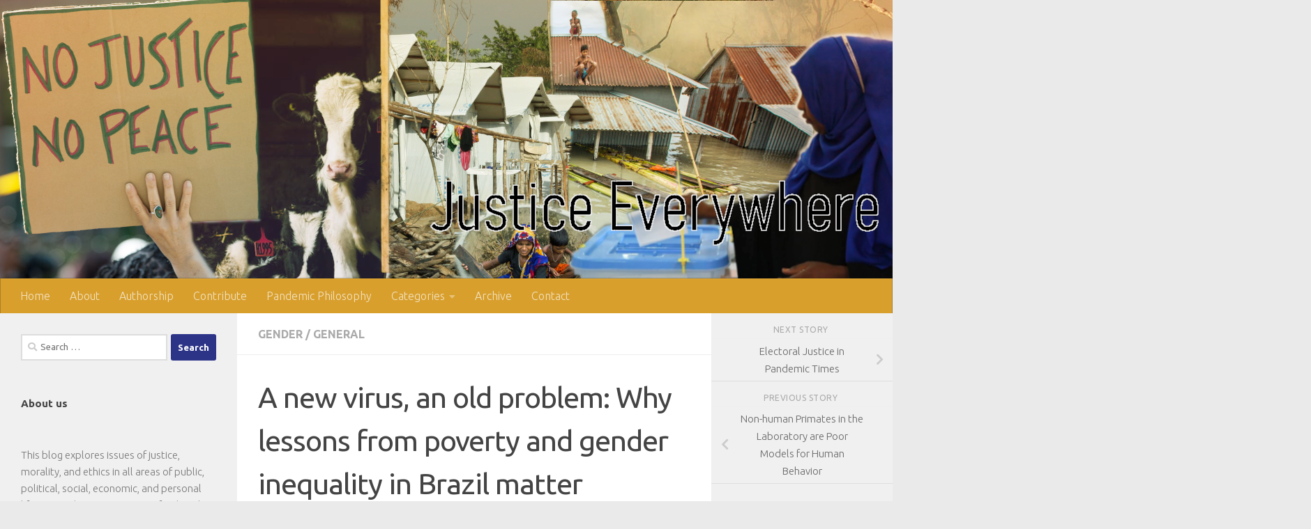

--- FILE ---
content_type: text/html; charset=UTF-8
request_url: https://justice-everywhere.org/general/a-new-virus-an-old-problem-why-lessons-from-poverty-and-gender-inequality-in-brazil-matter/
body_size: 32974
content:
<!DOCTYPE html>
<html class="no-js" lang="en-US">
<head>
  <meta charset="UTF-8">
  <meta name="viewport" content="width=device-width, initial-scale=1.0">
  <link rel="profile" href="https://gmpg.org/xfn/11" />
  <link rel="pingback" href="https://justice-everywhere.org/xmlrpc.php">

  
<!-- MapPress Easy Google Maps Version:2.95.9 (https://www.mappresspro.com) -->
<style id="jetpack-boost-critical-css">@media all{.wp-block-button__link{align-content:center;box-sizing:border-box;display:inline-block;height:100%;text-align:center;width:100%;word-break:break-word}:where(.wp-block-button__link){border-radius:9999px;box-shadow:none;padding:calc(.667em + 2px) calc(1.333em + 2px);text-decoration:none}.wp-block-button__link.no-border-radius{border-radius:0!important}.wp-block-code{box-sizing:border-box}.wp-block-code code{direction:ltr;display:block;font-family:inherit;overflow-wrap:break-word;text-align:initial;white-space:pre-wrap}.wp-block-image>a,.wp-block-image>figure>a{display:inline-block}.wp-block-image img{box-sizing:border-box;height:auto;max-width:100%;vertical-align:bottom}.wp-block-image .aligncenter,.wp-block-image .alignright{display:table}.wp-block-image .alignright{float:right;margin:.5em 0 .5em 1em}.wp-block-image .aligncenter{margin-left:auto;margin-right:auto}.wp-block-image :where(figcaption){margin-bottom:1em;margin-top:.5em}.wp-block-image figure{margin:0}ol,ul{box-sizing:border-box}.wp-block-quote{box-sizing:border-box}.wp-block-quote{overflow-wrap:break-word}.wp-block-separator{border:none;border-top:2px solid}.wp-block-social-links{background:0 0;box-sizing:border-box;margin-left:0;padding-left:0;padding-right:0;text-indent:0}.wp-block-social-links .wp-social-link a{border-bottom:0;box-shadow:none;text-decoration:none}.wp-block-social-links .wp-social-link svg{height:1em;width:1em}.wp-block-social-links{font-size:24px}.wp-block-social-link{border-radius:9999px;display:block;height:auto}.wp-block-social-link a{align-items:center;display:flex;line-height:0}.wp-block-social-links .wp-block-social-link.wp-social-link{display:inline-block;margin:0;padding:0}.wp-block-social-links .wp-block-social-link.wp-social-link .wp-block-social-link-anchor,.wp-block-social-links .wp-block-social-link.wp-social-link .wp-block-social-link-anchor svg{color:currentColor;fill:currentColor}:where(.wp-block-social-links:not(.is-style-logos-only)) .wp-social-link{background-color:#f0f0f0;color:#444}:where(.wp-block-social-links:not(.is-style-logos-only)) .wp-social-link-bluesky{background-color:#0a7aff;color:#fff}:where(.wp-block-social-links:not(.is-style-logos-only)) .wp-social-link-facebook{background-color:#0866ff;color:#fff}:where(.wp-block-social-links:not(.is-style-logos-only)) .wp-social-link-instagram{background-color:#f00075;color:#fff}:where(.wp-block-social-links:not(.is-style-logos-only)) .wp-social-link-x{background-color:#000;color:#fff}:root :where(.wp-block-social-links .wp-social-link a){padding:.25em}.aligncenter{clear:both}.screen-reader-text{border:0;clip-path:inset(50%);height:1px;margin:-1px;overflow:hidden;padding:0;position:absolute;width:1px;word-wrap:normal!important}html :where([style*=border-width]){border-style:solid}html :where(img[class*=wp-image-]){height:auto;max-width:100%}:where(figure){margin:0 0 1em}.clear{clear:both;visibility:hidden}a,article,blockquote,body,code,div,em,figcaption,figure,form,h1,h2,h4,header,html,i,img,label,li,nav,ol,p,pre,span,strong,sub,time,ul{margin:0;padding:0;border:0;font:inherit;vertical-align:baseline}article,figcaption,figure,header,nav{display:block}ol,ul{list-style:none}blockquote{quotes:none}blockquote:after,blockquote:before{content:"";content:none}html{-webkit-font-smoothing:antialiased}body{background:#eaeaea;font-size:1rem;line-height:1.5em;color:#666;font-weight:300}a{color:#16cfc1;text-decoration:none}.widget_text a,article .entry a{text-decoration:underline}img{max-width:100%;height:auto}em{font-style:italic}strong{font-weight:600}.alignright{float:right}.aligncenter{margin-left:auto;margin-right:auto}.clear{display:block;overflow:hidden;width:0;height:0}.group:after,.group:before{content:"";display:table}.group:after{clear:both}.group{zoom:1}.fas{width:1em;text-align:center}button,input,label,textarea{font-family:inherit}.entry blockquote:before,.sidebar-toggle-arrows,[role=search].search-form label:after{font-family:"Font Awesome 5 Free";text-rendering:auto}.themeform input,.themeform label,.themeform textarea{font-size:.875em}.search-form input[type=search],.themeform textarea,input[type=submit]{margin:0;-moz-box-sizing:border-box;-webkit-box-sizing:border-box;box-sizing:border-box;-webkit-border-radius:0;border-radius:0}.themeform input,.themeform textarea,input[type=submit]{-moz-appearance:none;-webkit-appearance:none}.themeform label{font-weight:600;color:#444}.search-form input[type=search],.themeform textarea{background:#fff;border:2px solid #ddd;color:#777;display:block;max-width:100%;padding:7px 8px}input[type=submit]{background:#16cfc1;color:#fff;padding:10px;font-weight:600;display:inline-block;border:none;-webkit-border-radius:3px;border-radius:3px}[role=search].search-form{display:-webkit-box;display:-ms-flexbox;display:flex}[role=search].search-form label{position:relative;-webkit-box-flex:1;-ms-flex:1;flex:1;margin-right:5px}[role=search].search-form label input{padding-left:26px;line-height:20px;width:100%}[role=search].search-form input[type=submit]{line-height:15px}[role=search].search-form label:after{color:#ccc;line-height:1.714em;font-size:.875em;content:"";position:absolute;left:10px;top:8px;font-weight:900;-moz-osx-font-smoothing:grayscale;-webkit-font-smoothing:antialiased;font-style:normal;font-variant:normal}.entry{font-size:1.125em;line-height:1.6em}.entry p{margin-bottom:1em}.entry blockquote:before,.sidebar-toggle-arrows{font-weight:900;-moz-osx-font-smoothing:grayscale;-webkit-font-smoothing:antialiased;font-variant:normal}.entry blockquote{position:relative;color:#777;font-style:italic;margin:0 0 20px;padding-left:50px}.entry blockquote p{margin-bottom:.75em}.entry blockquote:before{content:"";color:#ccc;font-size:32px;font-style:normal;text-align:center;position:absolute;left:0;top:0}.entry sub{font-size:62.5%}.entry sub{vertical-align:sub}.wp-block-image figcaption{color:#999;padding:0 0 8px;margin:0;font-style:italic;font-size:.8125em}.wp-block-image figcaption{text-align:center}h1,h2,h4{color:#444;font-weight:600;-ms-word-wrap:break-word;word-wrap:break-word}.screen-reader-text{position:absolute;width:1px;height:1px;padding:0;margin:-1px;overflow:hidden;clip:rect(0,0,0,0);border:0}.screen-reader-text.skip-link{background-color:#f1f1f1;box-shadow:0 0 2px 2px rgba(0,0,0,.6);color:#21759b;font-weight:700;height:auto;width:auto;left:5px;line-height:normal;padding:15px 23px 14px;text-decoration:none;top:5px}.boxed #wrapper,.content,.main,.main-inner{position:relative}#wrapper{height:100%}.container{padding:0 20px}.container-inner{max-width:1380px;width:100%;margin:0 auto}.main{background-color:#fff!important;width:100%}.main-inner{z-index:1;min-height:600px}.content{width:100%}.hu-pad{padding:30px 30px 20px}.boxed #wrapper{max-width:1380px;margin:0 auto;-webkit-box-shadow:6px 0 0 rgba(0,0,0,.04),-6px 0 0 rgba(0,0,0,.04);box-shadow:6px 0 0 rgba(0,0,0,.04),-6px 0 0 rgba(0,0,0,.04)}.boxed .container{padding:0}.boxed #page{background:#eaeaea;padding-bottom:1px}.container-inner>.main::after,.container-inner>.main::before{background-color:#f0f0f0;position:absolute;top:0;bottom:0;content:"";display:block;z-index:0}.col-3cm .container-inner>.main::before{left:0;padding-left:340px}.col-3cm .container-inner>.main::after{right:0;padding-right:260px}.col-3cm .main-inner{padding-left:340px;padding-right:260px}.col-3cm .sidebar.s1{float:left;margin-left:-340px}.col-3cm .sidebar.s2{float:right;margin-right:-260px;position:relative;right:-100%}.col-3cm .content{float:right}.col-3cm{overflow-x:hidden}.sidebar{padding-bottom:20px;position:relative;z-index:2;-webkit-transform:translate3d(0,0,0);-moz-transform:translate3d(0,0,0);-o-transform:translate3d(0,0,0);transform:translate3d(0,0,0)}.sidebar .sidebar-content,.sidebar .sidebar-toggle{-webkit-transform:translate3d(0,0,0);-moz-transform:translate3d(0,0,0);-o-transform:translate3d(0,0,0);transform:translate3d(0,0,0);background:#f0f0f0}.sidebar-toggle{display:none;text-align:center;width:100%;height:60px;-webkit-box-shadow:inset 0-1px 0 rgba(255,255,255,.1);box-shadow:inset 0-1px 0 rgba(255,255,255,.1);border:none;padding:0}.sidebar-toggle i{font-size:30px;color:#fff;padding:15px 0}.sidebar-toggle-arrows{opacity:0;font-style:normal;position:relative}.collapsed .sidebar-toggle-arrows{opacity:1}.sidebar[data-position=right] .sidebar-toggle-arrows:before{content:""}.sidebar[data-position=left] .sidebar-toggle-arrows:before{content:""}.sidebar.s1{width:340px;z-index:2}.sidebar.s1 .sidebar-toggle{background:#16cfc1}.sidebar.s2{width:260px;z-index:1}.sidebar.s2 .sidebar-toggle{background:#efb93f}.nav li>a:after,.nav>li>a:after{font-weight:900;font-style:normal;font-family:"Font Awesome 5 Free";-moz-osx-font-smoothing:grayscale;-webkit-font-smoothing:antialiased;font-variant:normal}.nav-container{background:#888;z-index:99;position:relative}.ham__navbar-toggler-two{float:right;z-index:10001;margin:0;text-align:center}.nav-text{display:none;position:absolute;right:52px;font-size:1em;line-height:1.5em;padding:13px 20px}.nav li>a:after,.nav>li>a:after{display:inline-block;text-rendering:auto}.ham__navbar-toggler-two{display:none;height:50px;width:50px;position:relative;border:none;background:0 0;vertical-align:middle;border-radius:0;padding:0}.ham__navbar-toggler-two .ham__navbar-span-wrapper{padding:0 20px;height:12px;margin:19px 5px;position:relative;display:block}.ham__navbar-toggler-two .line{display:block;background:#fff;width:20px;height:1.5px;position:absolute;left:10px;-webkit-border-radius:5px;-webkit-background-clip:padding-box;-moz-border-radius:5px;-moz-background-clip:padding;border-radius:5px;background-clip:padding-box;backface-visibility:hidden}.ham__navbar-toggler-two .line.line-1{top:0}.ham__navbar-toggler-two .line.line-2{top:50%}.ham__navbar-toggler-two .line.line-3{top:100%}@media only screen and (min-width:720px){.nav,.nav>li{position:relative}.nav ul{background:#777}#header .nav-container .nav{display:block!important}.nav-wrap{height:auto!important}.nav{font-size:0}.nav li a{color:#ccc;display:block;line-height:1.25rem}.nav li>a:after{content:"";float:right;opacity:.5}.nav>li>a:after{content:"";float:none;margin-left:6px;font-size:.875em;line-height:1.2em}.nav li>a:only-child:after{content:"";margin:0}.nav>li{font-size:1rem;border-right:1px solid #999;display:inline-block}.nav>li>a{padding:15px 14px}.nav li.current-post-parent>a{color:#fff}.nav ul{display:none;position:absolute;left:0;top:50px;width:180px;padding:10px 0;z-index:2;-webkit-transform:translateZ(0);-webkit-box-shadow:0 2px 2px rgba(0,0,0,.15);box-shadow:0 2px 2px rgba(0,0,0,.15)}.nav ul li{font-size:.875rem;position:relative;display:block;padding:0}.nav ul li a{padding:10px 20px}.nav ul li:last-child{border-bottom:0!important}}@media only screen and (max-width:719px){.nav,.nav-wrap{float:left;width:100%}.nav-wrap{position:relative}#header .nav-container .nav{display:none}.ham__navbar-toggler-two,.nav li a,.nav ul,.nav-text{display:block}.nav{font-weight:400}.nav-container{text-transform:none}.nav-wrap{overflow:hidden}.nav li a{line-height:1.6em;padding:8px 13px}.nav>li{font-size:.9375em}.nav li.current-post-parent>a{color:#fff}.nav ul a{padding-left:37px}.nav ul li{font-size:.85rem;font-weight:300}.nav ul li a{padding-top:6px;padding-bottom:6px}}#header,#header .container-inner{position:relative}#header{background:#454e5c;padding-bottom:60px}#header .hu-pad{padding-top:30px;padding-bottom:30px}.mobile-title-logo-in-header{display:none}.site-title{font-size:2.625em;font-weight:600;letter-spacing:-.5px;float:left;line-height:1.4285em;padding:10px 0}.site-title a{display:block;color:#fff;max-width:100%}#header-image-wrap{max-height:400px}.new-site-image{display:block;margin:0 auto}.new-site-image{width:100%}#header-widgets{display:none}#header #nav-mobile{background-color:#454e5c}#nav-header.nav-container{background:#454e5c;z-index:97;-webkit-box-shadow:inset 0 1px 0 rgba(255,255,255,.05),0-1px 0 rgba(0,0,0,.2),inset 1px 0 0 rgba(0,0,0,.2),inset -1px 0 0 rgba(0,0,0,.2);box-shadow:inset 0 1px 0 rgba(255,255,255,.05),0-1px 0 rgba(0,0,0,.2),inset 1px 0 0 rgba(0,0,0,.2),inset -1px 0 0 rgba(0,0,0,.2)}#nav-header .container{padding:0 15px}#nav-header .nav-text{color:#fff;color:rgba(255,255,255,.7)}.mobile-menu{display:none}.mobile-menu .mobile-search{-moz-box-sizing:border-box;-webkit-box-sizing:border-box;box-sizing:border-box;padding:6px 14px 15px}#header-image-wrap .central-header-zone{position:absolute;top:0;left:0;right:0}@media only screen and (min-width:720px){.nav ul.sub-menu{display:none}.header-ads-desktop #header-widgets{float:right;display:block}#nav-header .nav li a{color:#fff;color:rgba(255,255,255,.7)}#nav-header .nav>li{border-right:none}#nav-header .nav li.current-post-parent>a{color:#fff}#nav-header .nav ul{background:url(https://justice-everywhere.org/wp-content/themes/hueman/assets/front/img/opacity-10.png) #454e5c}#nav-header .nav ul li{box-shadow:0 1px 0 rgba(255,255,255,.06);-webkit-box-shadow:0 1px 0 rgba(255,255,255,.06)}#nav-header .nav ul li:last-child{box-shadow:none;-webkit-box-shadow:none}}@media only screen and (max-width:719px){#header{z-index:9999}#nav-header.nav-container{border-left:0;border-right:0}#nav-header .container{padding:0}#nav-header .nav{padding-bottom:20px}#header-image-wrap{position:relative}#header .nav-container .nav li a{color:#fff;color:rgba(255,255,255,.9);border-top:1px solid rgba(255,255,255,.06)}#header .nav-container .nav li.current-post-parent>a{text-decoration:underline;background:rgba(0,0,0,.15);color:#fff}.mobile-menu{display:block}.desktop-menu{display:none}.header-mobile-sticky #header-image-wrap{position:relative;padding-top:50px}.header-mobile-sticky .mobile-sticky{position:fixed;width:100%}.header-mobile-sticky #header{min-height:50px}}@media only screen and (max-width:719px){#header .mobile-title-logo-in-header{display:block;float:left;height:50px;line-height:50px;width:75vw;position:relative}#header .mobile-title-logo-in-header .site-title{height:100%;width:auto;z-index:3;overflow:hidden;left:13px;position:relative;max-width:72vw;line-height:inherit;padding:0}#header .mobile-title-logo-in-header .site-title a{font-size:.6em;text-align:left;white-space:nowrap;overflow:hidden;text-overflow:ellipsis;vertical-align:middle;display:inline-block;top:50%;-webkit-transform:translateY(-50%);-moz-transform:translateY(-50%);-o-transform:translateY(-50%);transform:translateY(-50%);position:absolute;color:#fff}}#page{padding-bottom:60px;margin-top:-60px}#page .container-inner{background:#fff;-webkit-box-shadow:0 1px 1px rgba(0,0,0,.1);box-shadow:0 1px 1px rgba(0,0,0,.1)}.content .post{position:relative}.single .post{margin-bottom:40px}.post-hover,.post-hover .post-thumbnail{backface-visibility:hidden;transform-style:preserve-3d}.post-thumbnail{width:100%;position:relative;margin-bottom:1em}.post-thumbnail img{display:block;width:100%;height:auto}.post-meta{text-transform:uppercase;font-size:.875em;font-weight:400;color:#bbb;margin-bottom:.3em}.post-meta .post-date{float:left}.post-title{color:#444;margin-bottom:10px;font-size:1.375em;font-weight:400;line-height:1.5em;-ms-word-wrap:break-word;word-wrap:break-word}.post-title a{color:#444}.single .post-title{font-size:2.62em;letter-spacing:-1px;line-height:1.5em}.post-byline{font-size:.875em;font-weight:400;color:#aaa;text-transform:uppercase;margin-bottom:1em}.related-posts li{width:33.3%;float:left;display:inline}.related-posts .post{border-right:1px solid transparent;margin-bottom:0;padding-bottom:10px}.related-posts li:nth-child(3) article{border-right-color:transparent}.related-posts .related-inner{padding:0 20px 0 0}.single .related-posts .post-title{margin-bottom:10px;font-size:1.0625em;font-weight:300;line-height:1.5em;letter-spacing:0;display:block}.related-posts .post .post-thumbnail{max-height:245px;overflow:hidden;display:-webkit-box;display:-ms-flexbox;display:flex;-webkit-box-pack:center;-ms-flex-pack:center;justify-content:center;-webkit-box-align:center;-ms-flex-align:center;align-items:center;width:100%}.related-posts .post .post-thumbnail .hu-rel-post-thumb{width:100%}.post-nav li{width:100%;display:inline;float:left;text-align:center;min-height:4.56em}.post-nav li a{position:relative;display:block;padding:.3em 40px}.post-nav li i{color:#ccc;font-size:1.125em;position:absolute;top:50%;margin-top:-10px}.post-nav li>strong{display:block;font-size:.75em;color:#aaa;letter-spacing:.5px;font-weight:400;text-transform:uppercase;padding-top:1em}.post-nav li a span{font-size:.9375em;color:#666}.post-nav li.previous i{left:10px}.post-nav li.next i{right:10px}.page-title{background:#fff;position:relative;padding-top:18px;padding-bottom:17px;border-bottom:1px solid #eee;color:#666;font-size:1em;font-weight:600;text-transform:uppercase;line-height:1.5rem}.sidebar .post-nav li a,.sidebar .post-nav li.next a,.sidebar .post-nav li.previous a{border-bottom:1px solid #ddd}.page-title a{color:#aaa}.page-title span{color:#aaa}.page-title .meta-single li{float:left;margin-right:14px}.sidebar .post-nav li a{border-top:1px solid #eee}.content .post{overflow:visible}.widget{font-size:.9375em}.widget{color:#777;overflow:hidden}.widget a{color:#777}.sidebar .widget{padding:30px 30px 20px}.widget>ul li a:before,.widget>ul li:before{font-family:"Font Awesome 5 Free";font-weight:900;-moz-osx-font-smoothing:grayscale;-webkit-font-smoothing:antialiased;font-style:normal;font-variant:normal;text-rendering:auto;font-size:12px;margin-right:6px;color:#ccc;display:inline-block!important;width:1em;text-align:center}#pinglist-container,.commentlist .says{display:none}.pinglist{margin-bottom:20px}.pinglist li{padding-left:60px;font-size:.93rem;line-height:1.5714rem;font-weight:400}.pinglist li{clear:both;position:relative;padding-bottom:15px}.pinglist .ping-link{color:#444;font-size:.8125rem;font-style:normal;font-weight:600}.pinglist .ping-meta:before{color:#ccc;content:"";font-family:"Font Awesome 5 Free";font-weight:400;-moz-osx-font-smoothing:grayscale;-webkit-font-smoothing:antialiased;font-style:normal;font-variant:normal;text-rendering:auto;font-size:10px;margin-right:3px;vertical-align:4%}.pinglist .ping-meta{color:#aaa}.pinglist li{padding-left:0}.comment-notes{display:none}#cancel-comment-reply-link{color:#999;display:block;position:absolute;bottom:26px;right:20px;font-size:.75em}#commentform label{padding:6px 0;font-weight:600;display:block}#commentform textarea{max-width:100%;width:100%}#commentform textarea{height:100px}hr{border:0;background:#eee;border-bottom:2px solid #eee;height:1px;margin:30px 0}#wrapper,.container-inner{min-width:320px}@media only screen and (max-width:1200px){#header-widgets{display:none}}@media only screen and (min-width:480px) and (max-width:1200px){.container{padding:0 10px}.s2.collapsed{width:50px;-webkit-box-shadow:none!important;-moz-box-shadow:none!important;box-shadow:none!important}.s2.collapsed .sidebar-content{display:none;float:left;width:100%}.sidebar.s2 .sidebar-toggle{display:block}.s2.collapsed .sidebar-content{opacity:0}.col-3cm .container-inner>.main::after,.col-3cm .main-inner{padding-right:50px}.col-3cm .s2.collapsed{margin-right:-50px}}@media only screen and (min-width:480px) and (max-width:960px){.col-3cm .container-inner>.main::before,.col-3cm .main-inner{padding-left:50px}.s1.collapsed{width:50px;-webkit-box-shadow:none!important;-moz-box-shadow:none!important;box-shadow:none!important}.s1.collapsed .sidebar-content{opacity:0;display:none;float:left;width:100%}.sidebar.s1 .sidebar-toggle{display:block}.col-3cm .s1.collapsed{margin-left:-50px}.col-3cm .s2.collapsed{margin-right:-50px}}@media only screen and (max-width:719px){.related-posts li:nth-child(3){display:none}.container{padding:0}.page-title.hu-pad{padding-top:12px;padding-bottom:12px}.sidebar-toggle{height:50px}.sidebar-toggle i{padding:10px 0}.hu-pad{padding:20px 20px 10px}#header .hu-pad{padding-top:0}#header,#header .hu-pad{padding-bottom:0}.entry{font-size:.9375em}.site-title{padding:30px 0;width:100%;float:none;line-height:1.19em;font-size:2.2em}.site-title a{text-align:center}#page{margin-top:0;padding-bottom:10px}.page-title{font-size:.875em}.single .post-title{font-size:1.375em;line-height:1.5em;letter-spacing:0}.post-byline{font-size:.8125em}.single .related-posts .post-title{font-size:.9375em}.related-posts li{width:50%}}@media only screen and (max-width:479px){.content,.sidebar[class*=s]{width:100%;float:none;margin-right:0!important;margin-left:0!important}.sidebar[class*=s]{background:#f0f0f0;display:block;float:none}.main,.main-inner{background-image:none!important;padding:0!important}.sidebar.s2{right:0!important;left:0!important}.container-inner>.main::after,.container-inner>.main::before{display:none}.hu-pad{padding:15px 15px 5px}.sidebar .widget{padding-left:15px!important;padding-right:15px!important}.site-title{font-size:2em}}.fas{-moz-osx-font-smoothing:grayscale;-webkit-font-smoothing:antialiased;display:inline-block;font-style:normal;font-variant:normal;text-rendering:auto;line-height:1}.fa-chevron-left:before{content:""}.fa-chevron-right:before{content:""}.fas{font-family:"Font Awesome 5 Free"}@font-face{font-family:"Font Awesome 5 Free";font-style:normal;font-weight:400;font-display:block}@font-face{font-family:"Font Awesome 5 Free";font-style:normal;font-weight:900;font-display:block}.fas{font-weight:900}}</style><title>A new virus, an old problem: Why lessons from poverty and gender inequality in Brazil matter &#8211; Justice Everywhere</title>
<meta name='robots' content='max-image-preview:large' />

<!-- Jetpack Site Verification Tags -->
<meta name="google-site-verification" content="5-gMJGcHQV2YuGLr8It7EacOiBYGp4i-3GoP2r_qvA8" />
<link rel='dns-prefetch' href='//secure.gravatar.com' />
<link rel='dns-prefetch' href='//stats.wp.com' />
<link rel='dns-prefetch' href='//v0.wordpress.com' />
<link rel='preconnect' href='//i0.wp.com' />
<link rel="alternate" type="application/rss+xml" title="Justice Everywhere &raquo; Feed" href="https://justice-everywhere.org/feed/" />
<link rel="alternate" type="application/rss+xml" title="Justice Everywhere &raquo; Comments Feed" href="https://justice-everywhere.org/comments/feed/" />
<link id="hu-user-gfont" href="//fonts.googleapis.com/css?family=Ubuntu:400,400italic,300italic,300,700&subset=latin,latin-ext" rel="stylesheet" type="text/css"><link rel="alternate" type="application/rss+xml" title="Justice Everywhere &raquo; A new virus, an old problem: Why lessons from poverty and gender inequality in Brazil matter Comments Feed" href="https://justice-everywhere.org/general/a-new-virus-an-old-problem-why-lessons-from-poverty-and-gender-inequality-in-brazil-matter/feed/" />
<link rel="alternate" title="oEmbed (JSON)" type="application/json+oembed" href="https://justice-everywhere.org/wp-json/oembed/1.0/embed?url=https%3A%2F%2Fjustice-everywhere.org%2Fgeneral%2Fa-new-virus-an-old-problem-why-lessons-from-poverty-and-gender-inequality-in-brazil-matter%2F" />
<link rel="alternate" title="oEmbed (XML)" type="text/xml+oembed" href="https://justice-everywhere.org/wp-json/oembed/1.0/embed?url=https%3A%2F%2Fjustice-everywhere.org%2Fgeneral%2Fa-new-virus-an-old-problem-why-lessons-from-poverty-and-gender-inequality-in-brazil-matter%2F&#038;format=xml" />
<noscript><link rel='stylesheet' id='all-css-70b05a35bc93ae8772fc974c04e6ad62' href='https://justice-everywhere.org/wp-content/boost-cache/static/cac5e07933.min.css' type='text/css' media='all' /></noscript><link data-media="all" onload="this.media=this.dataset.media; delete this.dataset.media; this.removeAttribute( &apos;onload&apos; );" rel='stylesheet' id='all-css-70b05a35bc93ae8772fc974c04e6ad62' href='https://justice-everywhere.org/wp-content/boost-cache/static/cac5e07933.min.css' type='text/css' media="not all" />
<style id='wp-block-categories-inline-css'>
.wp-block-categories{box-sizing:border-box}.wp-block-categories.alignleft{margin-right:2em}.wp-block-categories.alignright{margin-left:2em}.wp-block-categories.wp-block-categories-dropdown.aligncenter{text-align:center}.wp-block-categories .wp-block-categories__label{display:block;width:100%}
/*# sourceURL=https://justice-everywhere.org/wp-includes/blocks/categories/style.min.css */
</style>
<style id='wp-block-heading-inline-css'>
h1:where(.wp-block-heading).has-background,h2:where(.wp-block-heading).has-background,h3:where(.wp-block-heading).has-background,h4:where(.wp-block-heading).has-background,h5:where(.wp-block-heading).has-background,h6:where(.wp-block-heading).has-background{padding:1.25em 2.375em}h1.has-text-align-left[style*=writing-mode]:where([style*=vertical-lr]),h1.has-text-align-right[style*=writing-mode]:where([style*=vertical-rl]),h2.has-text-align-left[style*=writing-mode]:where([style*=vertical-lr]),h2.has-text-align-right[style*=writing-mode]:where([style*=vertical-rl]),h3.has-text-align-left[style*=writing-mode]:where([style*=vertical-lr]),h3.has-text-align-right[style*=writing-mode]:where([style*=vertical-rl]),h4.has-text-align-left[style*=writing-mode]:where([style*=vertical-lr]),h4.has-text-align-right[style*=writing-mode]:where([style*=vertical-rl]),h5.has-text-align-left[style*=writing-mode]:where([style*=vertical-lr]),h5.has-text-align-right[style*=writing-mode]:where([style*=vertical-rl]),h6.has-text-align-left[style*=writing-mode]:where([style*=vertical-lr]),h6.has-text-align-right[style*=writing-mode]:where([style*=vertical-rl]){rotate:180deg}
/*# sourceURL=https://justice-everywhere.org/wp-includes/blocks/heading/style.min.css */
</style>
<style id='wp-block-image-inline-css'>
.wp-block-image>a,.wp-block-image>figure>a{display:inline-block}.wp-block-image img{box-sizing:border-box;height:auto;max-width:100%;vertical-align:bottom}@media not (prefers-reduced-motion){.wp-block-image img.hide{visibility:hidden}.wp-block-image img.show{animation:show-content-image .4s}}.wp-block-image[style*=border-radius] img,.wp-block-image[style*=border-radius]>a{border-radius:inherit}.wp-block-image.has-custom-border img{box-sizing:border-box}.wp-block-image.aligncenter{text-align:center}.wp-block-image.alignfull>a,.wp-block-image.alignwide>a{width:100%}.wp-block-image.alignfull img,.wp-block-image.alignwide img{height:auto;width:100%}.wp-block-image .aligncenter,.wp-block-image .alignleft,.wp-block-image .alignright,.wp-block-image.aligncenter,.wp-block-image.alignleft,.wp-block-image.alignright{display:table}.wp-block-image .aligncenter>figcaption,.wp-block-image .alignleft>figcaption,.wp-block-image .alignright>figcaption,.wp-block-image.aligncenter>figcaption,.wp-block-image.alignleft>figcaption,.wp-block-image.alignright>figcaption{caption-side:bottom;display:table-caption}.wp-block-image .alignleft{float:left;margin:.5em 1em .5em 0}.wp-block-image .alignright{float:right;margin:.5em 0 .5em 1em}.wp-block-image .aligncenter{margin-left:auto;margin-right:auto}.wp-block-image :where(figcaption){margin-bottom:1em;margin-top:.5em}.wp-block-image.is-style-circle-mask img{border-radius:9999px}@supports ((-webkit-mask-image:none) or (mask-image:none)) or (-webkit-mask-image:none){.wp-block-image.is-style-circle-mask img{border-radius:0;-webkit-mask-image:url('data:image/svg+xml;utf8,<svg viewBox="0 0 100 100" xmlns="http://www.w3.org/2000/svg"><circle cx="50" cy="50" r="50"/></svg>');mask-image:url('data:image/svg+xml;utf8,<svg viewBox="0 0 100 100" xmlns="http://www.w3.org/2000/svg"><circle cx="50" cy="50" r="50"/></svg>');mask-mode:alpha;-webkit-mask-position:center;mask-position:center;-webkit-mask-repeat:no-repeat;mask-repeat:no-repeat;-webkit-mask-size:contain;mask-size:contain}}:root :where(.wp-block-image.is-style-rounded img,.wp-block-image .is-style-rounded img){border-radius:9999px}.wp-block-image figure{margin:0}.wp-lightbox-container{display:flex;flex-direction:column;position:relative}.wp-lightbox-container img{cursor:zoom-in}.wp-lightbox-container img:hover+button{opacity:1}.wp-lightbox-container button{align-items:center;backdrop-filter:blur(16px) saturate(180%);background-color:#5a5a5a40;border:none;border-radius:4px;cursor:zoom-in;display:flex;height:20px;justify-content:center;opacity:0;padding:0;position:absolute;right:16px;text-align:center;top:16px;width:20px;z-index:100}@media not (prefers-reduced-motion){.wp-lightbox-container button{transition:opacity .2s ease}}.wp-lightbox-container button:focus-visible{outline:3px auto #5a5a5a40;outline:3px auto -webkit-focus-ring-color;outline-offset:3px}.wp-lightbox-container button:hover{cursor:pointer;opacity:1}.wp-lightbox-container button:focus{opacity:1}.wp-lightbox-container button:focus,.wp-lightbox-container button:hover,.wp-lightbox-container button:not(:hover):not(:active):not(.has-background){background-color:#5a5a5a40;border:none}.wp-lightbox-overlay{box-sizing:border-box;cursor:zoom-out;height:100vh;left:0;overflow:hidden;position:fixed;top:0;visibility:hidden;width:100%;z-index:100000}.wp-lightbox-overlay .close-button{align-items:center;cursor:pointer;display:flex;justify-content:center;min-height:40px;min-width:40px;padding:0;position:absolute;right:calc(env(safe-area-inset-right) + 16px);top:calc(env(safe-area-inset-top) + 16px);z-index:5000000}.wp-lightbox-overlay .close-button:focus,.wp-lightbox-overlay .close-button:hover,.wp-lightbox-overlay .close-button:not(:hover):not(:active):not(.has-background){background:none;border:none}.wp-lightbox-overlay .lightbox-image-container{height:var(--wp--lightbox-container-height);left:50%;overflow:hidden;position:absolute;top:50%;transform:translate(-50%,-50%);transform-origin:top left;width:var(--wp--lightbox-container-width);z-index:9999999999}.wp-lightbox-overlay .wp-block-image{align-items:center;box-sizing:border-box;display:flex;height:100%;justify-content:center;margin:0;position:relative;transform-origin:0 0;width:100%;z-index:3000000}.wp-lightbox-overlay .wp-block-image img{height:var(--wp--lightbox-image-height);min-height:var(--wp--lightbox-image-height);min-width:var(--wp--lightbox-image-width);width:var(--wp--lightbox-image-width)}.wp-lightbox-overlay .wp-block-image figcaption{display:none}.wp-lightbox-overlay button{background:none;border:none}.wp-lightbox-overlay .scrim{background-color:#fff;height:100%;opacity:.9;position:absolute;width:100%;z-index:2000000}.wp-lightbox-overlay.active{visibility:visible}@media not (prefers-reduced-motion){.wp-lightbox-overlay.active{animation:turn-on-visibility .25s both}.wp-lightbox-overlay.active img{animation:turn-on-visibility .35s both}.wp-lightbox-overlay.show-closing-animation:not(.active){animation:turn-off-visibility .35s both}.wp-lightbox-overlay.show-closing-animation:not(.active) img{animation:turn-off-visibility .25s both}.wp-lightbox-overlay.zoom.active{animation:none;opacity:1;visibility:visible}.wp-lightbox-overlay.zoom.active .lightbox-image-container{animation:lightbox-zoom-in .4s}.wp-lightbox-overlay.zoom.active .lightbox-image-container img{animation:none}.wp-lightbox-overlay.zoom.active .scrim{animation:turn-on-visibility .4s forwards}.wp-lightbox-overlay.zoom.show-closing-animation:not(.active){animation:none}.wp-lightbox-overlay.zoom.show-closing-animation:not(.active) .lightbox-image-container{animation:lightbox-zoom-out .4s}.wp-lightbox-overlay.zoom.show-closing-animation:not(.active) .lightbox-image-container img{animation:none}.wp-lightbox-overlay.zoom.show-closing-animation:not(.active) .scrim{animation:turn-off-visibility .4s forwards}}@keyframes show-content-image{0%{visibility:hidden}99%{visibility:hidden}to{visibility:visible}}@keyframes turn-on-visibility{0%{opacity:0}to{opacity:1}}@keyframes turn-off-visibility{0%{opacity:1;visibility:visible}99%{opacity:0;visibility:visible}to{opacity:0;visibility:hidden}}@keyframes lightbox-zoom-in{0%{transform:translate(calc((-100vw + var(--wp--lightbox-scrollbar-width))/2 + var(--wp--lightbox-initial-left-position)),calc(-50vh + var(--wp--lightbox-initial-top-position))) scale(var(--wp--lightbox-scale))}to{transform:translate(-50%,-50%) scale(1)}}@keyframes lightbox-zoom-out{0%{transform:translate(-50%,-50%) scale(1);visibility:visible}99%{visibility:visible}to{transform:translate(calc((-100vw + var(--wp--lightbox-scrollbar-width))/2 + var(--wp--lightbox-initial-left-position)),calc(-50vh + var(--wp--lightbox-initial-top-position))) scale(var(--wp--lightbox-scale));visibility:hidden}}
/*# sourceURL=https://justice-everywhere.org/wp-includes/blocks/image/style.min.css */
</style>
<style id='wp-block-code-inline-css'>
.wp-block-code{box-sizing:border-box}.wp-block-code code{
  /*!rtl:begin:ignore*/direction:ltr;display:block;font-family:inherit;overflow-wrap:break-word;text-align:initial;white-space:pre-wrap
  /*!rtl:end:ignore*/}
/*# sourceURL=https://justice-everywhere.org/wp-includes/blocks/code/style.min.css */
</style>
<style id='wp-block-paragraph-inline-css'>
.is-small-text{font-size:.875em}.is-regular-text{font-size:1em}.is-large-text{font-size:2.25em}.is-larger-text{font-size:3em}.has-drop-cap:not(:focus):first-letter{float:left;font-size:8.4em;font-style:normal;font-weight:100;line-height:.68;margin:.05em .1em 0 0;text-transform:uppercase}body.rtl .has-drop-cap:not(:focus):first-letter{float:none;margin-left:.1em}p.has-drop-cap.has-background{overflow:hidden}:root :where(p.has-background){padding:1.25em 2.375em}:where(p.has-text-color:not(.has-link-color)) a{color:inherit}p.has-text-align-left[style*="writing-mode:vertical-lr"],p.has-text-align-right[style*="writing-mode:vertical-rl"]{rotate:180deg}
/*# sourceURL=https://justice-everywhere.org/wp-includes/blocks/paragraph/style.min.css */
</style>
<style id='wp-block-separator-inline-css'>
@charset "UTF-8";.wp-block-separator{border:none;border-top:2px solid}:root :where(.wp-block-separator.is-style-dots){height:auto;line-height:1;text-align:center}:root :where(.wp-block-separator.is-style-dots):before{color:currentColor;content:"···";font-family:serif;font-size:1.5em;letter-spacing:2em;padding-left:2em}.wp-block-separator.is-style-dots{background:none!important;border:none!important}
/*# sourceURL=https://justice-everywhere.org/wp-includes/blocks/separator/style.min.css */
</style>
<style id='wp-block-social-links-inline-css'>
.wp-block-social-links{background:none;box-sizing:border-box;margin-left:0;padding-left:0;padding-right:0;text-indent:0}.wp-block-social-links .wp-social-link a,.wp-block-social-links .wp-social-link a:hover{border-bottom:0;box-shadow:none;text-decoration:none}.wp-block-social-links .wp-social-link svg{height:1em;width:1em}.wp-block-social-links .wp-social-link span:not(.screen-reader-text){font-size:.65em;margin-left:.5em;margin-right:.5em}.wp-block-social-links.has-small-icon-size{font-size:16px}.wp-block-social-links,.wp-block-social-links.has-normal-icon-size{font-size:24px}.wp-block-social-links.has-large-icon-size{font-size:36px}.wp-block-social-links.has-huge-icon-size{font-size:48px}.wp-block-social-links.aligncenter{display:flex;justify-content:center}.wp-block-social-links.alignright{justify-content:flex-end}.wp-block-social-link{border-radius:9999px;display:block}@media not (prefers-reduced-motion){.wp-block-social-link{transition:transform .1s ease}}.wp-block-social-link{height:auto}.wp-block-social-link a{align-items:center;display:flex;line-height:0}.wp-block-social-link:hover{transform:scale(1.1)}.wp-block-social-links .wp-block-social-link.wp-social-link{display:inline-block;margin:0;padding:0}.wp-block-social-links .wp-block-social-link.wp-social-link .wp-block-social-link-anchor,.wp-block-social-links .wp-block-social-link.wp-social-link .wp-block-social-link-anchor svg,.wp-block-social-links .wp-block-social-link.wp-social-link .wp-block-social-link-anchor:active,.wp-block-social-links .wp-block-social-link.wp-social-link .wp-block-social-link-anchor:hover,.wp-block-social-links .wp-block-social-link.wp-social-link .wp-block-social-link-anchor:visited{color:currentColor;fill:currentColor}:where(.wp-block-social-links:not(.is-style-logos-only)) .wp-social-link{background-color:#f0f0f0;color:#444}:where(.wp-block-social-links:not(.is-style-logos-only)) .wp-social-link-amazon{background-color:#f90;color:#fff}:where(.wp-block-social-links:not(.is-style-logos-only)) .wp-social-link-bandcamp{background-color:#1ea0c3;color:#fff}:where(.wp-block-social-links:not(.is-style-logos-only)) .wp-social-link-behance{background-color:#0757fe;color:#fff}:where(.wp-block-social-links:not(.is-style-logos-only)) .wp-social-link-bluesky{background-color:#0a7aff;color:#fff}:where(.wp-block-social-links:not(.is-style-logos-only)) .wp-social-link-codepen{background-color:#1e1f26;color:#fff}:where(.wp-block-social-links:not(.is-style-logos-only)) .wp-social-link-deviantart{background-color:#02e49b;color:#fff}:where(.wp-block-social-links:not(.is-style-logos-only)) .wp-social-link-discord{background-color:#5865f2;color:#fff}:where(.wp-block-social-links:not(.is-style-logos-only)) .wp-social-link-dribbble{background-color:#e94c89;color:#fff}:where(.wp-block-social-links:not(.is-style-logos-only)) .wp-social-link-dropbox{background-color:#4280ff;color:#fff}:where(.wp-block-social-links:not(.is-style-logos-only)) .wp-social-link-etsy{background-color:#f45800;color:#fff}:where(.wp-block-social-links:not(.is-style-logos-only)) .wp-social-link-facebook{background-color:#0866ff;color:#fff}:where(.wp-block-social-links:not(.is-style-logos-only)) .wp-social-link-fivehundredpx{background-color:#000;color:#fff}:where(.wp-block-social-links:not(.is-style-logos-only)) .wp-social-link-flickr{background-color:#0461dd;color:#fff}:where(.wp-block-social-links:not(.is-style-logos-only)) .wp-social-link-foursquare{background-color:#e65678;color:#fff}:where(.wp-block-social-links:not(.is-style-logos-only)) .wp-social-link-github{background-color:#24292d;color:#fff}:where(.wp-block-social-links:not(.is-style-logos-only)) .wp-social-link-goodreads{background-color:#eceadd;color:#382110}:where(.wp-block-social-links:not(.is-style-logos-only)) .wp-social-link-google{background-color:#ea4434;color:#fff}:where(.wp-block-social-links:not(.is-style-logos-only)) .wp-social-link-gravatar{background-color:#1d4fc4;color:#fff}:where(.wp-block-social-links:not(.is-style-logos-only)) .wp-social-link-instagram{background-color:#f00075;color:#fff}:where(.wp-block-social-links:not(.is-style-logos-only)) .wp-social-link-lastfm{background-color:#e21b24;color:#fff}:where(.wp-block-social-links:not(.is-style-logos-only)) .wp-social-link-linkedin{background-color:#0d66c2;color:#fff}:where(.wp-block-social-links:not(.is-style-logos-only)) .wp-social-link-mastodon{background-color:#3288d4;color:#fff}:where(.wp-block-social-links:not(.is-style-logos-only)) .wp-social-link-medium{background-color:#000;color:#fff}:where(.wp-block-social-links:not(.is-style-logos-only)) .wp-social-link-meetup{background-color:#f6405f;color:#fff}:where(.wp-block-social-links:not(.is-style-logos-only)) .wp-social-link-patreon{background-color:#000;color:#fff}:where(.wp-block-social-links:not(.is-style-logos-only)) .wp-social-link-pinterest{background-color:#e60122;color:#fff}:where(.wp-block-social-links:not(.is-style-logos-only)) .wp-social-link-pocket{background-color:#ef4155;color:#fff}:where(.wp-block-social-links:not(.is-style-logos-only)) .wp-social-link-reddit{background-color:#ff4500;color:#fff}:where(.wp-block-social-links:not(.is-style-logos-only)) .wp-social-link-skype{background-color:#0478d7;color:#fff}:where(.wp-block-social-links:not(.is-style-logos-only)) .wp-social-link-snapchat{background-color:#fefc00;color:#fff;stroke:#000}:where(.wp-block-social-links:not(.is-style-logos-only)) .wp-social-link-soundcloud{background-color:#ff5600;color:#fff}:where(.wp-block-social-links:not(.is-style-logos-only)) .wp-social-link-spotify{background-color:#1bd760;color:#fff}:where(.wp-block-social-links:not(.is-style-logos-only)) .wp-social-link-telegram{background-color:#2aabee;color:#fff}:where(.wp-block-social-links:not(.is-style-logos-only)) .wp-social-link-threads{background-color:#000;color:#fff}:where(.wp-block-social-links:not(.is-style-logos-only)) .wp-social-link-tiktok{background-color:#000;color:#fff}:where(.wp-block-social-links:not(.is-style-logos-only)) .wp-social-link-tumblr{background-color:#011835;color:#fff}:where(.wp-block-social-links:not(.is-style-logos-only)) .wp-social-link-twitch{background-color:#6440a4;color:#fff}:where(.wp-block-social-links:not(.is-style-logos-only)) .wp-social-link-twitter{background-color:#1da1f2;color:#fff}:where(.wp-block-social-links:not(.is-style-logos-only)) .wp-social-link-vimeo{background-color:#1eb7ea;color:#fff}:where(.wp-block-social-links:not(.is-style-logos-only)) .wp-social-link-vk{background-color:#4680c2;color:#fff}:where(.wp-block-social-links:not(.is-style-logos-only)) .wp-social-link-wordpress{background-color:#3499cd;color:#fff}:where(.wp-block-social-links:not(.is-style-logos-only)) .wp-social-link-whatsapp{background-color:#25d366;color:#fff}:where(.wp-block-social-links:not(.is-style-logos-only)) .wp-social-link-x{background-color:#000;color:#fff}:where(.wp-block-social-links:not(.is-style-logos-only)) .wp-social-link-yelp{background-color:#d32422;color:#fff}:where(.wp-block-social-links:not(.is-style-logos-only)) .wp-social-link-youtube{background-color:red;color:#fff}:where(.wp-block-social-links.is-style-logos-only) .wp-social-link{background:none}:where(.wp-block-social-links.is-style-logos-only) .wp-social-link svg{height:1.25em;width:1.25em}:where(.wp-block-social-links.is-style-logos-only) .wp-social-link-amazon{color:#f90}:where(.wp-block-social-links.is-style-logos-only) .wp-social-link-bandcamp{color:#1ea0c3}:where(.wp-block-social-links.is-style-logos-only) .wp-social-link-behance{color:#0757fe}:where(.wp-block-social-links.is-style-logos-only) .wp-social-link-bluesky{color:#0a7aff}:where(.wp-block-social-links.is-style-logos-only) .wp-social-link-codepen{color:#1e1f26}:where(.wp-block-social-links.is-style-logos-only) .wp-social-link-deviantart{color:#02e49b}:where(.wp-block-social-links.is-style-logos-only) .wp-social-link-discord{color:#5865f2}:where(.wp-block-social-links.is-style-logos-only) .wp-social-link-dribbble{color:#e94c89}:where(.wp-block-social-links.is-style-logos-only) .wp-social-link-dropbox{color:#4280ff}:where(.wp-block-social-links.is-style-logos-only) .wp-social-link-etsy{color:#f45800}:where(.wp-block-social-links.is-style-logos-only) .wp-social-link-facebook{color:#0866ff}:where(.wp-block-social-links.is-style-logos-only) .wp-social-link-fivehundredpx{color:#000}:where(.wp-block-social-links.is-style-logos-only) .wp-social-link-flickr{color:#0461dd}:where(.wp-block-social-links.is-style-logos-only) .wp-social-link-foursquare{color:#e65678}:where(.wp-block-social-links.is-style-logos-only) .wp-social-link-github{color:#24292d}:where(.wp-block-social-links.is-style-logos-only) .wp-social-link-goodreads{color:#382110}:where(.wp-block-social-links.is-style-logos-only) .wp-social-link-google{color:#ea4434}:where(.wp-block-social-links.is-style-logos-only) .wp-social-link-gravatar{color:#1d4fc4}:where(.wp-block-social-links.is-style-logos-only) .wp-social-link-instagram{color:#f00075}:where(.wp-block-social-links.is-style-logos-only) .wp-social-link-lastfm{color:#e21b24}:where(.wp-block-social-links.is-style-logos-only) .wp-social-link-linkedin{color:#0d66c2}:where(.wp-block-social-links.is-style-logos-only) .wp-social-link-mastodon{color:#3288d4}:where(.wp-block-social-links.is-style-logos-only) .wp-social-link-medium{color:#000}:where(.wp-block-social-links.is-style-logos-only) .wp-social-link-meetup{color:#f6405f}:where(.wp-block-social-links.is-style-logos-only) .wp-social-link-patreon{color:#000}:where(.wp-block-social-links.is-style-logos-only) .wp-social-link-pinterest{color:#e60122}:where(.wp-block-social-links.is-style-logos-only) .wp-social-link-pocket{color:#ef4155}:where(.wp-block-social-links.is-style-logos-only) .wp-social-link-reddit{color:#ff4500}:where(.wp-block-social-links.is-style-logos-only) .wp-social-link-skype{color:#0478d7}:where(.wp-block-social-links.is-style-logos-only) .wp-social-link-snapchat{color:#fff;stroke:#000}:where(.wp-block-social-links.is-style-logos-only) .wp-social-link-soundcloud{color:#ff5600}:where(.wp-block-social-links.is-style-logos-only) .wp-social-link-spotify{color:#1bd760}:where(.wp-block-social-links.is-style-logos-only) .wp-social-link-telegram{color:#2aabee}:where(.wp-block-social-links.is-style-logos-only) .wp-social-link-threads{color:#000}:where(.wp-block-social-links.is-style-logos-only) .wp-social-link-tiktok{color:#000}:where(.wp-block-social-links.is-style-logos-only) .wp-social-link-tumblr{color:#011835}:where(.wp-block-social-links.is-style-logos-only) .wp-social-link-twitch{color:#6440a4}:where(.wp-block-social-links.is-style-logos-only) .wp-social-link-twitter{color:#1da1f2}:where(.wp-block-social-links.is-style-logos-only) .wp-social-link-vimeo{color:#1eb7ea}:where(.wp-block-social-links.is-style-logos-only) .wp-social-link-vk{color:#4680c2}:where(.wp-block-social-links.is-style-logos-only) .wp-social-link-whatsapp{color:#25d366}:where(.wp-block-social-links.is-style-logos-only) .wp-social-link-wordpress{color:#3499cd}:where(.wp-block-social-links.is-style-logos-only) .wp-social-link-x{color:#000}:where(.wp-block-social-links.is-style-logos-only) .wp-social-link-yelp{color:#d32422}:where(.wp-block-social-links.is-style-logos-only) .wp-social-link-youtube{color:red}.wp-block-social-links.is-style-pill-shape .wp-social-link{width:auto}:root :where(.wp-block-social-links .wp-social-link a){padding:.25em}:root :where(.wp-block-social-links.is-style-logos-only .wp-social-link a){padding:0}:root :where(.wp-block-social-links.is-style-pill-shape .wp-social-link a){padding-left:.6666666667em;padding-right:.6666666667em}.wp-block-social-links:not(.has-icon-color):not(.has-icon-background-color) .wp-social-link-snapchat .wp-block-social-link-label{color:#000}
/*# sourceURL=https://justice-everywhere.org/wp-includes/blocks/social-links/style.min.css */
</style>
<style id='global-styles-inline-css'>
:root{--wp--preset--aspect-ratio--square: 1;--wp--preset--aspect-ratio--4-3: 4/3;--wp--preset--aspect-ratio--3-4: 3/4;--wp--preset--aspect-ratio--3-2: 3/2;--wp--preset--aspect-ratio--2-3: 2/3;--wp--preset--aspect-ratio--16-9: 16/9;--wp--preset--aspect-ratio--9-16: 9/16;--wp--preset--color--black: #000000;--wp--preset--color--cyan-bluish-gray: #abb8c3;--wp--preset--color--white: #ffffff;--wp--preset--color--pale-pink: #f78da7;--wp--preset--color--vivid-red: #cf2e2e;--wp--preset--color--luminous-vivid-orange: #ff6900;--wp--preset--color--luminous-vivid-amber: #fcb900;--wp--preset--color--light-green-cyan: #7bdcb5;--wp--preset--color--vivid-green-cyan: #00d084;--wp--preset--color--pale-cyan-blue: #8ed1fc;--wp--preset--color--vivid-cyan-blue: #0693e3;--wp--preset--color--vivid-purple: #9b51e0;--wp--preset--gradient--vivid-cyan-blue-to-vivid-purple: linear-gradient(135deg,rgb(6,147,227) 0%,rgb(155,81,224) 100%);--wp--preset--gradient--light-green-cyan-to-vivid-green-cyan: linear-gradient(135deg,rgb(122,220,180) 0%,rgb(0,208,130) 100%);--wp--preset--gradient--luminous-vivid-amber-to-luminous-vivid-orange: linear-gradient(135deg,rgb(252,185,0) 0%,rgb(255,105,0) 100%);--wp--preset--gradient--luminous-vivid-orange-to-vivid-red: linear-gradient(135deg,rgb(255,105,0) 0%,rgb(207,46,46) 100%);--wp--preset--gradient--very-light-gray-to-cyan-bluish-gray: linear-gradient(135deg,rgb(238,238,238) 0%,rgb(169,184,195) 100%);--wp--preset--gradient--cool-to-warm-spectrum: linear-gradient(135deg,rgb(74,234,220) 0%,rgb(151,120,209) 20%,rgb(207,42,186) 40%,rgb(238,44,130) 60%,rgb(251,105,98) 80%,rgb(254,248,76) 100%);--wp--preset--gradient--blush-light-purple: linear-gradient(135deg,rgb(255,206,236) 0%,rgb(152,150,240) 100%);--wp--preset--gradient--blush-bordeaux: linear-gradient(135deg,rgb(254,205,165) 0%,rgb(254,45,45) 50%,rgb(107,0,62) 100%);--wp--preset--gradient--luminous-dusk: linear-gradient(135deg,rgb(255,203,112) 0%,rgb(199,81,192) 50%,rgb(65,88,208) 100%);--wp--preset--gradient--pale-ocean: linear-gradient(135deg,rgb(255,245,203) 0%,rgb(182,227,212) 50%,rgb(51,167,181) 100%);--wp--preset--gradient--electric-grass: linear-gradient(135deg,rgb(202,248,128) 0%,rgb(113,206,126) 100%);--wp--preset--gradient--midnight: linear-gradient(135deg,rgb(2,3,129) 0%,rgb(40,116,252) 100%);--wp--preset--font-size--small: 13px;--wp--preset--font-size--medium: 20px;--wp--preset--font-size--large: 36px;--wp--preset--font-size--x-large: 42px;--wp--preset--spacing--20: 0.44rem;--wp--preset--spacing--30: 0.67rem;--wp--preset--spacing--40: 1rem;--wp--preset--spacing--50: 1.5rem;--wp--preset--spacing--60: 2.25rem;--wp--preset--spacing--70: 3.38rem;--wp--preset--spacing--80: 5.06rem;--wp--preset--shadow--natural: 6px 6px 9px rgba(0, 0, 0, 0.2);--wp--preset--shadow--deep: 12px 12px 50px rgba(0, 0, 0, 0.4);--wp--preset--shadow--sharp: 6px 6px 0px rgba(0, 0, 0, 0.2);--wp--preset--shadow--outlined: 6px 6px 0px -3px rgb(255, 255, 255), 6px 6px rgb(0, 0, 0);--wp--preset--shadow--crisp: 6px 6px 0px rgb(0, 0, 0);}:where(.is-layout-flex){gap: 0.5em;}:where(.is-layout-grid){gap: 0.5em;}body .is-layout-flex{display: flex;}.is-layout-flex{flex-wrap: wrap;align-items: center;}.is-layout-flex > :is(*, div){margin: 0;}body .is-layout-grid{display: grid;}.is-layout-grid > :is(*, div){margin: 0;}:where(.wp-block-columns.is-layout-flex){gap: 2em;}:where(.wp-block-columns.is-layout-grid){gap: 2em;}:where(.wp-block-post-template.is-layout-flex){gap: 1.25em;}:where(.wp-block-post-template.is-layout-grid){gap: 1.25em;}.has-black-color{color: var(--wp--preset--color--black) !important;}.has-cyan-bluish-gray-color{color: var(--wp--preset--color--cyan-bluish-gray) !important;}.has-white-color{color: var(--wp--preset--color--white) !important;}.has-pale-pink-color{color: var(--wp--preset--color--pale-pink) !important;}.has-vivid-red-color{color: var(--wp--preset--color--vivid-red) !important;}.has-luminous-vivid-orange-color{color: var(--wp--preset--color--luminous-vivid-orange) !important;}.has-luminous-vivid-amber-color{color: var(--wp--preset--color--luminous-vivid-amber) !important;}.has-light-green-cyan-color{color: var(--wp--preset--color--light-green-cyan) !important;}.has-vivid-green-cyan-color{color: var(--wp--preset--color--vivid-green-cyan) !important;}.has-pale-cyan-blue-color{color: var(--wp--preset--color--pale-cyan-blue) !important;}.has-vivid-cyan-blue-color{color: var(--wp--preset--color--vivid-cyan-blue) !important;}.has-vivid-purple-color{color: var(--wp--preset--color--vivid-purple) !important;}.has-black-background-color{background-color: var(--wp--preset--color--black) !important;}.has-cyan-bluish-gray-background-color{background-color: var(--wp--preset--color--cyan-bluish-gray) !important;}.has-white-background-color{background-color: var(--wp--preset--color--white) !important;}.has-pale-pink-background-color{background-color: var(--wp--preset--color--pale-pink) !important;}.has-vivid-red-background-color{background-color: var(--wp--preset--color--vivid-red) !important;}.has-luminous-vivid-orange-background-color{background-color: var(--wp--preset--color--luminous-vivid-orange) !important;}.has-luminous-vivid-amber-background-color{background-color: var(--wp--preset--color--luminous-vivid-amber) !important;}.has-light-green-cyan-background-color{background-color: var(--wp--preset--color--light-green-cyan) !important;}.has-vivid-green-cyan-background-color{background-color: var(--wp--preset--color--vivid-green-cyan) !important;}.has-pale-cyan-blue-background-color{background-color: var(--wp--preset--color--pale-cyan-blue) !important;}.has-vivid-cyan-blue-background-color{background-color: var(--wp--preset--color--vivid-cyan-blue) !important;}.has-vivid-purple-background-color{background-color: var(--wp--preset--color--vivid-purple) !important;}.has-black-border-color{border-color: var(--wp--preset--color--black) !important;}.has-cyan-bluish-gray-border-color{border-color: var(--wp--preset--color--cyan-bluish-gray) !important;}.has-white-border-color{border-color: var(--wp--preset--color--white) !important;}.has-pale-pink-border-color{border-color: var(--wp--preset--color--pale-pink) !important;}.has-vivid-red-border-color{border-color: var(--wp--preset--color--vivid-red) !important;}.has-luminous-vivid-orange-border-color{border-color: var(--wp--preset--color--luminous-vivid-orange) !important;}.has-luminous-vivid-amber-border-color{border-color: var(--wp--preset--color--luminous-vivid-amber) !important;}.has-light-green-cyan-border-color{border-color: var(--wp--preset--color--light-green-cyan) !important;}.has-vivid-green-cyan-border-color{border-color: var(--wp--preset--color--vivid-green-cyan) !important;}.has-pale-cyan-blue-border-color{border-color: var(--wp--preset--color--pale-cyan-blue) !important;}.has-vivid-cyan-blue-border-color{border-color: var(--wp--preset--color--vivid-cyan-blue) !important;}.has-vivid-purple-border-color{border-color: var(--wp--preset--color--vivid-purple) !important;}.has-vivid-cyan-blue-to-vivid-purple-gradient-background{background: var(--wp--preset--gradient--vivid-cyan-blue-to-vivid-purple) !important;}.has-light-green-cyan-to-vivid-green-cyan-gradient-background{background: var(--wp--preset--gradient--light-green-cyan-to-vivid-green-cyan) !important;}.has-luminous-vivid-amber-to-luminous-vivid-orange-gradient-background{background: var(--wp--preset--gradient--luminous-vivid-amber-to-luminous-vivid-orange) !important;}.has-luminous-vivid-orange-to-vivid-red-gradient-background{background: var(--wp--preset--gradient--luminous-vivid-orange-to-vivid-red) !important;}.has-very-light-gray-to-cyan-bluish-gray-gradient-background{background: var(--wp--preset--gradient--very-light-gray-to-cyan-bluish-gray) !important;}.has-cool-to-warm-spectrum-gradient-background{background: var(--wp--preset--gradient--cool-to-warm-spectrum) !important;}.has-blush-light-purple-gradient-background{background: var(--wp--preset--gradient--blush-light-purple) !important;}.has-blush-bordeaux-gradient-background{background: var(--wp--preset--gradient--blush-bordeaux) !important;}.has-luminous-dusk-gradient-background{background: var(--wp--preset--gradient--luminous-dusk) !important;}.has-pale-ocean-gradient-background{background: var(--wp--preset--gradient--pale-ocean) !important;}.has-electric-grass-gradient-background{background: var(--wp--preset--gradient--electric-grass) !important;}.has-midnight-gradient-background{background: var(--wp--preset--gradient--midnight) !important;}.has-small-font-size{font-size: var(--wp--preset--font-size--small) !important;}.has-medium-font-size{font-size: var(--wp--preset--font-size--medium) !important;}.has-large-font-size{font-size: var(--wp--preset--font-size--large) !important;}.has-x-large-font-size{font-size: var(--wp--preset--font-size--x-large) !important;}
/*# sourceURL=global-styles-inline-css */
</style>

<style id='hueman-main-style-inline-css'>
body { font-family:'Ubuntu', Arial, sans-serif;font-size:1.00rem }@media only screen and (min-width: 720px) {
        .nav > li { font-size:1.00rem; }
      }::selection { background-color: #2c3487; }
::-moz-selection { background-color: #2c3487; }a,a>span.hu-external::after,.themeform label .required,#flexslider-featured .flex-direction-nav .flex-next:hover,#flexslider-featured .flex-direction-nav .flex-prev:hover,.post-hover:hover .post-title a,.post-title a:hover,.sidebar.s1 .post-nav li a:hover i,.content .post-nav li a:hover i,.post-related a:hover,.sidebar.s1 .widget_rss ul li a,#footer .widget_rss ul li a,.sidebar.s1 .widget_calendar a,#footer .widget_calendar a,.sidebar.s1 .alx-tab .tab-item-category a,.sidebar.s1 .alx-posts .post-item-category a,.sidebar.s1 .alx-tab li:hover .tab-item-title a,.sidebar.s1 .alx-tab li:hover .tab-item-comment a,.sidebar.s1 .alx-posts li:hover .post-item-title a,#footer .alx-tab .tab-item-category a,#footer .alx-posts .post-item-category a,#footer .alx-tab li:hover .tab-item-title a,#footer .alx-tab li:hover .tab-item-comment a,#footer .alx-posts li:hover .post-item-title a,.comment-tabs li.active a,.comment-awaiting-moderation,.child-menu a:hover,.child-menu .current_page_item > a,.wp-pagenavi a{ color: #2c3487; }input[type="submit"],.themeform button[type="submit"],.sidebar.s1 .sidebar-top,.sidebar.s1 .sidebar-toggle,#flexslider-featured .flex-control-nav li a.flex-active,.post-tags a:hover,.sidebar.s1 .widget_calendar caption,#footer .widget_calendar caption,.author-bio .bio-avatar:after,.commentlist li.bypostauthor > .comment-body:after,.commentlist li.comment-author-admin > .comment-body:after{ background-color: #2c3487; }.post-format .format-container { border-color: #2c3487; }.sidebar.s1 .alx-tabs-nav li.active a,#footer .alx-tabs-nav li.active a,.comment-tabs li.active a,.wp-pagenavi a:hover,.wp-pagenavi a:active,.wp-pagenavi span.current{ border-bottom-color: #2c3487!important; }.sidebar.s2 .post-nav li a:hover i,
.sidebar.s2 .widget_rss ul li a,
.sidebar.s2 .widget_calendar a,
.sidebar.s2 .alx-tab .tab-item-category a,
.sidebar.s2 .alx-posts .post-item-category a,
.sidebar.s2 .alx-tab li:hover .tab-item-title a,
.sidebar.s2 .alx-tab li:hover .tab-item-comment a,
.sidebar.s2 .alx-posts li:hover .post-item-title a { color: #bc3b21; }
.sidebar.s2 .sidebar-top,.sidebar.s2 .sidebar-toggle,.post-comments,.jp-play-bar,.jp-volume-bar-value,.sidebar.s2 .widget_calendar caption{ background-color: #bc3b21; }.sidebar.s2 .alx-tabs-nav li.active a { border-bottom-color: #bc3b21; }
.post-comments::before { border-right-color: #bc3b21; }
      .search-expand,
              #nav-topbar.nav-container { background-color: #321f25}@media only screen and (min-width: 720px) {
                #nav-topbar .nav ul { background-color: #321f25; }
              }.is-scrolled #header .nav-container.desktop-sticky,
              .is-scrolled #header .search-expand { background-color: #321f25; background-color: rgba(50,31,37,0.90) }.is-scrolled .topbar-transparent #nav-topbar.desktop-sticky .nav ul { background-color: #321f25; background-color: rgba(50,31,37,0.95) }#header { background-color: #321f25; }
@media only screen and (min-width: 720px) {
  #nav-header .nav ul { background-color: #321f25; }
}
        #header #nav-mobile { background-color: #d89f2d; }.is-scrolled #header #nav-mobile { background-color: #d89f2d; background-color: rgba(216,159,45,0.90) }#nav-header.nav-container, #main-header-search .search-expand { background-color: #d89f2d; }
@media only screen and (min-width: 720px) {
  #nav-header .nav ul { background-color: #d89f2d; }
}
        body { background-color: #eaeaea; }
/*# sourceURL=hueman-main-style-inline-css */
</style>
<style id='wp-img-auto-sizes-contain-inline-css'>
img:is([sizes=auto i],[sizes^="auto," i]){contain-intrinsic-size:3000px 1500px}
/*# sourceURL=wp-img-auto-sizes-contain-inline-css */
</style>
<style id='wp-emoji-styles-inline-css'>

	img.wp-smiley, img.emoji {
		display: inline !important;
		border: none !important;
		box-shadow: none !important;
		height: 1em !important;
		width: 1em !important;
		margin: 0 0.07em !important;
		vertical-align: -0.1em !important;
		background: none !important;
		padding: 0 !important;
	}
/*# sourceURL=wp-emoji-styles-inline-css */
</style>
<style id='classic-theme-styles-inline-css'>
/*! This file is auto-generated */
.wp-block-button__link{color:#fff;background-color:#32373c;border-radius:9999px;box-shadow:none;text-decoration:none;padding:calc(.667em + 2px) calc(1.333em + 2px);font-size:1.125em}.wp-block-file__button{background:#32373c;color:#fff;text-decoration:none}
/*# sourceURL=/wp-includes/css/classic-themes.min.css */
</style>


<link rel="https://api.w.org/" href="https://justice-everywhere.org/wp-json/" /><link rel="alternate" title="JSON" type="application/json" href="https://justice-everywhere.org/wp-json/wp/v2/posts/3463" /><link rel="EditURI" type="application/rsd+xml" title="RSD" href="https://justice-everywhere.org/xmlrpc.php?rsd" />
<meta name="generator" content="WordPress 6.9" />
<link rel="canonical" href="https://justice-everywhere.org/general/a-new-virus-an-old-problem-why-lessons-from-poverty-and-gender-inequality-in-brazil-matter/" />
<link rel='shortlink' href='https://wp.me/p6ze4v-TR' />
	<style>img#wpstats{display:none}</style>
		    <link rel="preload" as="font" type="font/woff2" href="https://justice-everywhere.org/wp-content/themes/hueman/assets/front/webfonts/fa-brands-400.woff2?v=5.15.2" crossorigin="anonymous"/>
    <link rel="preload" as="font" type="font/woff2" href="https://justice-everywhere.org/wp-content/themes/hueman/assets/front/webfonts/fa-regular-400.woff2?v=5.15.2" crossorigin="anonymous"/>
    <link rel="preload" as="font" type="font/woff2" href="https://justice-everywhere.org/wp-content/themes/hueman/assets/front/webfonts/fa-solid-900.woff2?v=5.15.2" crossorigin="anonymous"/>
  <!--[if lt IE 9]>
<script data-jetpack-boost="ignore" src="https://justice-everywhere.org/wp-content/themes/hueman/assets/front/js/ie/html5shiv-printshiv.min.js"></script>
<script data-jetpack-boost="ignore" src="https://justice-everywhere.org/wp-content/themes/hueman/assets/front/js/ie/selectivizr.js"></script>
<![endif]-->

<!-- Jetpack Open Graph Tags -->
<meta property="og:type" content="article" />
<meta property="og:title" content="A new virus, an old problem: Why lessons from poverty and gender inequality in Brazil matter" />
<meta property="og:url" content="https://justice-everywhere.org/general/a-new-virus-an-old-problem-why-lessons-from-poverty-and-gender-inequality-in-brazil-matter/" />
<meta property="og:description" content="In this guest contribution, Katarina Pitasse Fragoso and Nathália Sanglard reflect on the current COVID-19 crisis, poverty and gender inequality in Brazil. We have aggregated Brazilian socio-econom…" />
<meta property="article:published_time" content="2020-05-01T09:00:00+00:00" />
<meta property="article:modified_time" content="2020-04-29T08:16:02+00:00" />
<meta property="og:site_name" content="Justice Everywhere" />
<meta property="og:image" content="http://justice-everywhere.org/wp-content/uploads/2020/05/andy-falconer-DVI7Z85oG-k-unsplash-1024x684.jpg" />
<meta property="og:image:width" content="629" />
<meta property="og:image:height" content="420" />
<meta property="og:image:alt" content="" />
<meta property="og:locale" content="en_US" />
<meta name="twitter:site" content="@JusticeEverywh1" />
<meta name="twitter:text:title" content="A new virus, an old problem: Why lessons from poverty and gender inequality in Brazil matter" />
<meta name="twitter:image" content="http://justice-everywhere.org/wp-content/uploads/2020/05/andy-falconer-DVI7Z85oG-k-unsplash-1024x684.jpg?w=640" />
<meta name="twitter:card" content="summary_large_image" />

<!-- End Jetpack Open Graph Tags -->
<style id='jetpack-block-subscriptions-inline-css'>
.is-style-compact .is-not-subscriber .wp-block-button__link,.is-style-compact .is-not-subscriber .wp-block-jetpack-subscriptions__button{border-end-start-radius:0!important;border-start-start-radius:0!important;margin-inline-start:0!important}.is-style-compact .is-not-subscriber .components-text-control__input,.is-style-compact .is-not-subscriber p#subscribe-email input[type=email]{border-end-end-radius:0!important;border-start-end-radius:0!important}.is-style-compact:not(.wp-block-jetpack-subscriptions__use-newline) .components-text-control__input{border-inline-end-width:0!important}.wp-block-jetpack-subscriptions.wp-block-jetpack-subscriptions__supports-newline .wp-block-jetpack-subscriptions__form-container{display:flex;flex-direction:column}.wp-block-jetpack-subscriptions.wp-block-jetpack-subscriptions__supports-newline:not(.wp-block-jetpack-subscriptions__use-newline) .is-not-subscriber .wp-block-jetpack-subscriptions__form-elements{align-items:flex-start;display:flex}.wp-block-jetpack-subscriptions.wp-block-jetpack-subscriptions__supports-newline:not(.wp-block-jetpack-subscriptions__use-newline) p#subscribe-submit{display:flex;justify-content:center}.wp-block-jetpack-subscriptions.wp-block-jetpack-subscriptions__supports-newline .wp-block-jetpack-subscriptions__form .wp-block-jetpack-subscriptions__button,.wp-block-jetpack-subscriptions.wp-block-jetpack-subscriptions__supports-newline .wp-block-jetpack-subscriptions__form .wp-block-jetpack-subscriptions__textfield .components-text-control__input,.wp-block-jetpack-subscriptions.wp-block-jetpack-subscriptions__supports-newline .wp-block-jetpack-subscriptions__form button,.wp-block-jetpack-subscriptions.wp-block-jetpack-subscriptions__supports-newline .wp-block-jetpack-subscriptions__form input[type=email],.wp-block-jetpack-subscriptions.wp-block-jetpack-subscriptions__supports-newline form .wp-block-jetpack-subscriptions__button,.wp-block-jetpack-subscriptions.wp-block-jetpack-subscriptions__supports-newline form .wp-block-jetpack-subscriptions__textfield .components-text-control__input,.wp-block-jetpack-subscriptions.wp-block-jetpack-subscriptions__supports-newline form button,.wp-block-jetpack-subscriptions.wp-block-jetpack-subscriptions__supports-newline form input[type=email]{box-sizing:border-box;cursor:pointer;line-height:1.3;min-width:auto!important;white-space:nowrap!important}.wp-block-jetpack-subscriptions.wp-block-jetpack-subscriptions__supports-newline .wp-block-jetpack-subscriptions__form input[type=email]::placeholder,.wp-block-jetpack-subscriptions.wp-block-jetpack-subscriptions__supports-newline .wp-block-jetpack-subscriptions__form input[type=email]:disabled,.wp-block-jetpack-subscriptions.wp-block-jetpack-subscriptions__supports-newline form input[type=email]::placeholder,.wp-block-jetpack-subscriptions.wp-block-jetpack-subscriptions__supports-newline form input[type=email]:disabled{color:currentColor;opacity:.5}.wp-block-jetpack-subscriptions.wp-block-jetpack-subscriptions__supports-newline .wp-block-jetpack-subscriptions__form .wp-block-jetpack-subscriptions__button,.wp-block-jetpack-subscriptions.wp-block-jetpack-subscriptions__supports-newline .wp-block-jetpack-subscriptions__form button,.wp-block-jetpack-subscriptions.wp-block-jetpack-subscriptions__supports-newline form .wp-block-jetpack-subscriptions__button,.wp-block-jetpack-subscriptions.wp-block-jetpack-subscriptions__supports-newline form button{border-color:#0000;border-style:solid}.wp-block-jetpack-subscriptions.wp-block-jetpack-subscriptions__supports-newline .wp-block-jetpack-subscriptions__form .wp-block-jetpack-subscriptions__textfield,.wp-block-jetpack-subscriptions.wp-block-jetpack-subscriptions__supports-newline .wp-block-jetpack-subscriptions__form p#subscribe-email,.wp-block-jetpack-subscriptions.wp-block-jetpack-subscriptions__supports-newline form .wp-block-jetpack-subscriptions__textfield,.wp-block-jetpack-subscriptions.wp-block-jetpack-subscriptions__supports-newline form p#subscribe-email{background:#0000;flex-grow:1}.wp-block-jetpack-subscriptions.wp-block-jetpack-subscriptions__supports-newline .wp-block-jetpack-subscriptions__form .wp-block-jetpack-subscriptions__textfield .components-base-control__field,.wp-block-jetpack-subscriptions.wp-block-jetpack-subscriptions__supports-newline .wp-block-jetpack-subscriptions__form .wp-block-jetpack-subscriptions__textfield .components-text-control__input,.wp-block-jetpack-subscriptions.wp-block-jetpack-subscriptions__supports-newline .wp-block-jetpack-subscriptions__form .wp-block-jetpack-subscriptions__textfield input[type=email],.wp-block-jetpack-subscriptions.wp-block-jetpack-subscriptions__supports-newline .wp-block-jetpack-subscriptions__form p#subscribe-email .components-base-control__field,.wp-block-jetpack-subscriptions.wp-block-jetpack-subscriptions__supports-newline .wp-block-jetpack-subscriptions__form p#subscribe-email .components-text-control__input,.wp-block-jetpack-subscriptions.wp-block-jetpack-subscriptions__supports-newline .wp-block-jetpack-subscriptions__form p#subscribe-email input[type=email],.wp-block-jetpack-subscriptions.wp-block-jetpack-subscriptions__supports-newline form .wp-block-jetpack-subscriptions__textfield .components-base-control__field,.wp-block-jetpack-subscriptions.wp-block-jetpack-subscriptions__supports-newline form .wp-block-jetpack-subscriptions__textfield .components-text-control__input,.wp-block-jetpack-subscriptions.wp-block-jetpack-subscriptions__supports-newline form .wp-block-jetpack-subscriptions__textfield input[type=email],.wp-block-jetpack-subscriptions.wp-block-jetpack-subscriptions__supports-newline form p#subscribe-email .components-base-control__field,.wp-block-jetpack-subscriptions.wp-block-jetpack-subscriptions__supports-newline form p#subscribe-email .components-text-control__input,.wp-block-jetpack-subscriptions.wp-block-jetpack-subscriptions__supports-newline form p#subscribe-email input[type=email]{height:auto;margin:0;width:100%}.wp-block-jetpack-subscriptions.wp-block-jetpack-subscriptions__supports-newline .wp-block-jetpack-subscriptions__form p#subscribe-email,.wp-block-jetpack-subscriptions.wp-block-jetpack-subscriptions__supports-newline .wp-block-jetpack-subscriptions__form p#subscribe-submit,.wp-block-jetpack-subscriptions.wp-block-jetpack-subscriptions__supports-newline form p#subscribe-email,.wp-block-jetpack-subscriptions.wp-block-jetpack-subscriptions__supports-newline form p#subscribe-submit{line-height:0;margin:0;padding:0}.wp-block-jetpack-subscriptions.wp-block-jetpack-subscriptions__supports-newline.wp-block-jetpack-subscriptions__show-subs .wp-block-jetpack-subscriptions__subscount{font-size:16px;margin:8px 0;text-align:end}.wp-block-jetpack-subscriptions.wp-block-jetpack-subscriptions__supports-newline.wp-block-jetpack-subscriptions__use-newline .wp-block-jetpack-subscriptions__form-elements{display:block}.wp-block-jetpack-subscriptions.wp-block-jetpack-subscriptions__supports-newline.wp-block-jetpack-subscriptions__use-newline .wp-block-jetpack-subscriptions__button,.wp-block-jetpack-subscriptions.wp-block-jetpack-subscriptions__supports-newline.wp-block-jetpack-subscriptions__use-newline button{display:inline-block;max-width:100%}.wp-block-jetpack-subscriptions.wp-block-jetpack-subscriptions__supports-newline.wp-block-jetpack-subscriptions__use-newline .wp-block-jetpack-subscriptions__subscount{text-align:start}#subscribe-submit.is-link{text-align:center;width:auto!important}#subscribe-submit.is-link a{margin-left:0!important;margin-top:0!important;width:auto!important}@keyframes jetpack-memberships_button__spinner-animation{to{transform:rotate(1turn)}}.jetpack-memberships-spinner{display:none;height:1em;margin:0 0 0 5px;width:1em}.jetpack-memberships-spinner svg{height:100%;margin-bottom:-2px;width:100%}.jetpack-memberships-spinner-rotating{animation:jetpack-memberships_button__spinner-animation .75s linear infinite;transform-origin:center}.is-loading .jetpack-memberships-spinner{display:inline-block}body.jetpack-memberships-modal-open{overflow:hidden}dialog.jetpack-memberships-modal{opacity:1}dialog.jetpack-memberships-modal,dialog.jetpack-memberships-modal iframe{background:#0000;border:0;bottom:0;box-shadow:none;height:100%;left:0;margin:0;padding:0;position:fixed;right:0;top:0;width:100%}dialog.jetpack-memberships-modal::backdrop{background-color:#000;opacity:.7;transition:opacity .2s ease-out}dialog.jetpack-memberships-modal.is-loading,dialog.jetpack-memberships-modal.is-loading::backdrop{opacity:0}
/*# sourceURL=https://justice-everywhere.org/wp-content/plugins/jetpack/_inc/blocks/subscriptions/view.css?minify=false */
</style>
</head>

<body class="wp-singular post-template-default single single-post postid-3463 single-format-standard wp-embed-responsive wp-theme-hueman col-3cm boxed header-desktop-sticky header-mobile-sticky hueman-3-7-27 chrome">
<div id="wrapper">
  <a class="screen-reader-text skip-link" href="#content">Skip to content</a>
  
  <header id="header" class="main-menu-mobile-on one-mobile-menu main_menu header-ads-desktop  topbar-transparent has-header-img">
        <nav class="nav-container group mobile-menu mobile-sticky " id="nav-mobile" data-menu-id="header-1">
  <div class="mobile-title-logo-in-header"><p class="site-title">                  <a class="custom-logo-link" href="https://justice-everywhere.org/" rel="home" title="Justice Everywhere | Home page">Justice Everywhere</a>                </p></div>
        
                    <!-- <div class="ham__navbar-toggler collapsed" aria-expanded="false">
          <div class="ham__navbar-span-wrapper">
            <span class="ham-toggler-menu__span"></span>
          </div>
        </div> -->
        <button class="ham__navbar-toggler-two collapsed" title="Menu" aria-expanded="false">
          <span class="ham__navbar-span-wrapper">
            <span class="line line-1"></span>
            <span class="line line-2"></span>
            <span class="line line-3"></span>
          </span>
        </button>
            
      <div class="nav-text"></div>
      <div class="nav-wrap container">
                  <ul class="nav container-inner group mobile-search">
                            <li>
                  <form role="search" method="get" class="search-form" action="https://justice-everywhere.org/">
				<label>
					<span class="screen-reader-text">Search for:</span>
					<input type="search" class="search-field" placeholder="Search &hellip;" value="" name="s" />
				</label>
				<input type="submit" class="search-submit" value="Search" />
			</form>                </li>
                      </ul>
                <ul id="menu-menu-1" class="nav container-inner group"><li id="menu-item-14" class="menu-item menu-item-type-custom menu-item-object-custom menu-item-home menu-item-14"><a href="http://justice-everywhere.org/">Home</a></li>
<li id="menu-item-15" class="menu-item menu-item-type-post_type menu-item-object-page menu-item-15"><a href="https://justice-everywhere.org/about/">About</a></li>
<li id="menu-item-314" class="menu-item menu-item-type-post_type menu-item-object-page menu-item-314"><a href="https://justice-everywhere.org/authorship/">Authorship</a></li>
<li id="menu-item-7348" class="menu-item menu-item-type-post_type menu-item-object-page menu-item-7348"><a href="https://justice-everywhere.org/contribute/">Contribute</a></li>
<li id="menu-item-4279" class="menu-item menu-item-type-post_type menu-item-object-page menu-item-4279"><a href="https://justice-everywhere.org/political-philosophy-in-a-pandemic/">Pandemic Philosophy</a></li>
<li id="menu-item-23" class="menu-item menu-item-type-custom menu-item-object-custom menu-item-has-children menu-item-23"><a href="#">Categories</a>
<ul class="sub-menu">
	<li id="menu-item-2701" class="menu-item menu-item-type-taxonomy menu-item-object-category menu-item-2701"><a href="https://justice-everywhere.org/category/academia/">Academia</a></li>
	<li id="menu-item-414" class="menu-item menu-item-type-taxonomy menu-item-object-category menu-item-414"><a href="https://justice-everywhere.org/category/animals/">Animals</a></li>
	<li id="menu-item-2702" class="menu-item menu-item-type-taxonomy menu-item-object-category menu-item-2702"><a href="https://justice-everywhere.org/category/children/">Children</a></li>
	<li id="menu-item-2703" class="menu-item menu-item-type-taxonomy menu-item-object-category menu-item-2703"><a href="https://justice-everywhere.org/category/climate/">Climate</a></li>
	<li id="menu-item-362" class="menu-item menu-item-type-taxonomy menu-item-object-category menu-item-362"><a href="https://justice-everywhere.org/category/democracy/">Democracy</a></li>
	<li id="menu-item-359" class="menu-item menu-item-type-taxonomy menu-item-object-category menu-item-359"><a href="https://justice-everywhere.org/category/distribution/">Distribution</a></li>
	<li id="menu-item-360" class="menu-item menu-item-type-taxonomy menu-item-object-category menu-item-360"><a href="https://justice-everywhere.org/category/duties/">Duties</a></li>
	<li id="menu-item-358" class="menu-item menu-item-type-taxonomy menu-item-object-category menu-item-358"><a href="https://justice-everywhere.org/category/economics/">Economics</a></li>
	<li id="menu-item-415" class="menu-item menu-item-type-taxonomy menu-item-object-category menu-item-415"><a href="https://justice-everywhere.org/category/education/">Education</a></li>
	<li id="menu-item-366" class="menu-item menu-item-type-taxonomy menu-item-object-category current-post-ancestor current-menu-parent current-post-parent menu-item-366"><a href="https://justice-everywhere.org/category/gender/">Gender</a></li>
	<li id="menu-item-365" class="menu-item menu-item-type-taxonomy menu-item-object-category menu-item-365"><a href="https://justice-everywhere.org/category/governance/">Governance</a></li>
	<li id="menu-item-363" class="menu-item menu-item-type-taxonomy menu-item-object-category menu-item-363"><a href="https://justice-everywhere.org/category/health/">Health</a></li>
	<li id="menu-item-361" class="menu-item menu-item-type-taxonomy menu-item-object-category menu-item-361"><a href="https://justice-everywhere.org/category/international/">International</a></li>
	<li id="menu-item-416" class="menu-item menu-item-type-taxonomy menu-item-object-category menu-item-416"><a href="https://justice-everywhere.org/category/liberty/">Liberty</a></li>
	<li id="menu-item-417" class="menu-item menu-item-type-taxonomy menu-item-object-category menu-item-417"><a href="https://justice-everywhere.org/category/mediaphilosophy/">MediaPhilosophy</a></li>
	<li id="menu-item-418" class="menu-item menu-item-type-taxonomy menu-item-object-category menu-item-418"><a href="https://justice-everywhere.org/category/migration/">Migration</a></li>
	<li id="menu-item-2705" class="menu-item menu-item-type-taxonomy menu-item-object-category menu-item-2705"><a href="https://justice-everywhere.org/category/moral-values/">Moral values</a></li>
	<li id="menu-item-419" class="menu-item menu-item-type-taxonomy menu-item-object-category menu-item-419"><a href="https://justice-everywhere.org/category/punishment/">Punishment</a></li>
	<li id="menu-item-364" class="menu-item menu-item-type-taxonomy menu-item-object-category menu-item-364"><a href="https://justice-everywhere.org/category/rights/">Rights</a></li>
	<li id="menu-item-420" class="menu-item menu-item-type-taxonomy menu-item-object-category menu-item-420"><a href="https://justice-everywhere.org/category/war/">War</a></li>
	<li id="menu-item-2706" class="menu-item menu-item-type-taxonomy menu-item-object-category menu-item-2706"><a href="https://justice-everywhere.org/category/work/">Work</a></li>
	<li id="menu-item-357" class="menu-item menu-item-type-taxonomy menu-item-object-category menu-item-357"><a href="https://justice-everywhere.org/category/old-blog/">Old Blog</a></li>
</ul>
</li>
<li id="menu-item-50" class="menu-item menu-item-type-post_type menu-item-object-page menu-item-50"><a href="https://justice-everywhere.org/archives/">Archive</a></li>
<li id="menu-item-413" class="menu-item menu-item-type-post_type menu-item-object-page menu-item-413"><a href="https://justice-everywhere.org/contact/">Contact</a></li>
</ul>      </div>
</nav><!--/#nav-topbar-->  
  
  <div class="container group">
        <div class="container-inner">

                <div id="header-image-wrap">
              <div class="group hu-pad central-header-zone">
                                                          <div id="header-widgets">
                                                </div><!--/#header-ads-->
                                </div>

              <a href="https://justice-everywhere.org/" rel="home"><img src="https://justice-everywhere.org/wp-content/uploads/2024/08/cropped-je-banner4.png" width="1280" height="444" alt="A collage of images, featuring most prominently a person holding a sign reading &quot;no justice no peace&quot;" class="new-site-image" srcset="https://i0.wp.com/justice-everywhere.org/wp-content/uploads/2024/08/cropped-je-banner4.png?w=1280&amp;ssl=1 1280w, https://i0.wp.com/justice-everywhere.org/wp-content/uploads/2024/08/cropped-je-banner4.png?resize=300%2C104&amp;ssl=1 300w, https://i0.wp.com/justice-everywhere.org/wp-content/uploads/2024/08/cropped-je-banner4.png?resize=1024%2C355&amp;ssl=1 1024w, https://i0.wp.com/justice-everywhere.org/wp-content/uploads/2024/08/cropped-je-banner4.png?resize=768%2C266&amp;ssl=1 768w" sizes="(max-width: 1280px) 100vw, 1280px" decoding="async" fetchpriority="high" /></a>          </div>
      
                <nav class="nav-container group desktop-menu " id="nav-header" data-menu-id="header-2">
    <div class="nav-text"><!-- put your mobile menu text here --></div>

  <div class="nav-wrap container">
        <ul id="menu-menu-2" class="nav container-inner group"><li class="menu-item menu-item-type-custom menu-item-object-custom menu-item-home menu-item-14"><a href="http://justice-everywhere.org/">Home</a></li>
<li class="menu-item menu-item-type-post_type menu-item-object-page menu-item-15"><a href="https://justice-everywhere.org/about/">About</a></li>
<li class="menu-item menu-item-type-post_type menu-item-object-page menu-item-314"><a href="https://justice-everywhere.org/authorship/">Authorship</a></li>
<li class="menu-item menu-item-type-post_type menu-item-object-page menu-item-7348"><a href="https://justice-everywhere.org/contribute/">Contribute</a></li>
<li class="menu-item menu-item-type-post_type menu-item-object-page menu-item-4279"><a href="https://justice-everywhere.org/political-philosophy-in-a-pandemic/">Pandemic Philosophy</a></li>
<li class="menu-item menu-item-type-custom menu-item-object-custom menu-item-has-children menu-item-23"><a href="#">Categories</a>
<ul class="sub-menu">
	<li class="menu-item menu-item-type-taxonomy menu-item-object-category menu-item-2701"><a href="https://justice-everywhere.org/category/academia/">Academia</a></li>
	<li class="menu-item menu-item-type-taxonomy menu-item-object-category menu-item-414"><a href="https://justice-everywhere.org/category/animals/">Animals</a></li>
	<li class="menu-item menu-item-type-taxonomy menu-item-object-category menu-item-2702"><a href="https://justice-everywhere.org/category/children/">Children</a></li>
	<li class="menu-item menu-item-type-taxonomy menu-item-object-category menu-item-2703"><a href="https://justice-everywhere.org/category/climate/">Climate</a></li>
	<li class="menu-item menu-item-type-taxonomy menu-item-object-category menu-item-362"><a href="https://justice-everywhere.org/category/democracy/">Democracy</a></li>
	<li class="menu-item menu-item-type-taxonomy menu-item-object-category menu-item-359"><a href="https://justice-everywhere.org/category/distribution/">Distribution</a></li>
	<li class="menu-item menu-item-type-taxonomy menu-item-object-category menu-item-360"><a href="https://justice-everywhere.org/category/duties/">Duties</a></li>
	<li class="menu-item menu-item-type-taxonomy menu-item-object-category menu-item-358"><a href="https://justice-everywhere.org/category/economics/">Economics</a></li>
	<li class="menu-item menu-item-type-taxonomy menu-item-object-category menu-item-415"><a href="https://justice-everywhere.org/category/education/">Education</a></li>
	<li class="menu-item menu-item-type-taxonomy menu-item-object-category current-post-ancestor current-menu-parent current-post-parent menu-item-366"><a href="https://justice-everywhere.org/category/gender/">Gender</a></li>
	<li class="menu-item menu-item-type-taxonomy menu-item-object-category menu-item-365"><a href="https://justice-everywhere.org/category/governance/">Governance</a></li>
	<li class="menu-item menu-item-type-taxonomy menu-item-object-category menu-item-363"><a href="https://justice-everywhere.org/category/health/">Health</a></li>
	<li class="menu-item menu-item-type-taxonomy menu-item-object-category menu-item-361"><a href="https://justice-everywhere.org/category/international/">International</a></li>
	<li class="menu-item menu-item-type-taxonomy menu-item-object-category menu-item-416"><a href="https://justice-everywhere.org/category/liberty/">Liberty</a></li>
	<li class="menu-item menu-item-type-taxonomy menu-item-object-category menu-item-417"><a href="https://justice-everywhere.org/category/mediaphilosophy/">MediaPhilosophy</a></li>
	<li class="menu-item menu-item-type-taxonomy menu-item-object-category menu-item-418"><a href="https://justice-everywhere.org/category/migration/">Migration</a></li>
	<li class="menu-item menu-item-type-taxonomy menu-item-object-category menu-item-2705"><a href="https://justice-everywhere.org/category/moral-values/">Moral values</a></li>
	<li class="menu-item menu-item-type-taxonomy menu-item-object-category menu-item-419"><a href="https://justice-everywhere.org/category/punishment/">Punishment</a></li>
	<li class="menu-item menu-item-type-taxonomy menu-item-object-category menu-item-364"><a href="https://justice-everywhere.org/category/rights/">Rights</a></li>
	<li class="menu-item menu-item-type-taxonomy menu-item-object-category menu-item-420"><a href="https://justice-everywhere.org/category/war/">War</a></li>
	<li class="menu-item menu-item-type-taxonomy menu-item-object-category menu-item-2706"><a href="https://justice-everywhere.org/category/work/">Work</a></li>
	<li class="menu-item menu-item-type-taxonomy menu-item-object-category menu-item-357"><a href="https://justice-everywhere.org/category/old-blog/">Old Blog</a></li>
</ul>
</li>
<li class="menu-item menu-item-type-post_type menu-item-object-page menu-item-50"><a href="https://justice-everywhere.org/archives/">Archive</a></li>
<li class="menu-item menu-item-type-post_type menu-item-object-page menu-item-413"><a href="https://justice-everywhere.org/contact/">Contact</a></li>
</ul>  </div>
</nav><!--/#nav-header-->      
    </div><!--/.container-inner-->
      </div><!--/.container-->

</header><!--/#header-->
  
  <div class="container" id="page">
    <div class="container-inner">
            <div class="main">
        <div class="main-inner group">
          
              <main class="content" id="content">
              <div class="page-title hu-pad group">
          	    		<ul class="meta-single group">
    			<li class="category"><a href="https://justice-everywhere.org/category/gender/" rel="category tag">Gender</a> <span>/</span> <a href="https://justice-everywhere.org/category/general/" rel="category tag">General</a></li>
    			    		</ul>
            
    </div><!--/.page-title-->
          <div class="hu-pad group">
              <article class="post-3463 post type-post status-publish format-standard hentry category-gender category-general tag-brazil tag-covid-19 tag-gender">
    <div class="post-inner group">

      <h1 class="post-title entry-title">A new virus, an old problem: Why lessons from poverty and gender inequality in Brazil matter</h1>
  <p class="post-byline">
       by     <span class="vcard author">
       <span class="fn"><a href="https://justice-everywhere.org/author/admin/" title="Posts by admin" rel="author">admin</a></span>
     </span>
     &middot;
                            
                                Published <time class="published" datetime="2020-05-01T10:00:00+01:00">1 May, 2020</time>
                &middot; Updated <time class="updated" datetime="2020-04-29T09:16:02+01:00">29 April, 2020</time>
                      </p>

                                
      <div class="clear"></div>

      <div class="entry themeform">
        <div class="entry-inner">
          <p class="Standard"><em><b>In this guest contribution, Katarina Pitasse Fragoso and Nathália Sanglard reflect on the current COVID-19 crisis, poverty and gender inequality in Brazil. </b></em></p>
<p class="Standard">We have aggregated Brazilian socio-economic datasets in order to offer a diagnostic on why poor women should be identified as being in high-risk groups. We will also suggest<span lang="EN-IE"> ways of providing institutional </span><span lang="root">opportunities for them to survive </span><span lang="EN-IE">the </span><span lang="root">crisis</span>.</p>
<div id="attachment_3485" style="width: 639px" class="wp-caption aligncenter"><a href="https://i0.wp.com/justice-everywhere.org/wp-content/uploads/2020/05/andy-falconer-DVI7Z85oG-k-unsplash.jpg?ssl=1"><img  data-tcjp-recalc-dims="1" decoding="async" aria-describedby="caption-attachment-3485" class="wp-image-3485 size-large" title="Photo by Andy Falconer on Unsplash"  src="[data-uri]" data-src="https://i0.wp.com/justice-everywhere.org/wp-content/uploads/2020/05/andy-falconer-DVI7Z85oG-k-unsplash.jpg?resize=629%2C420&#038;ssl=1"  alt="" width="629" height="420" data-srcset="https://i0.wp.com/justice-everywhere.org/wp-content/uploads/2020/05/andy-falconer-DVI7Z85oG-k-unsplash.jpg?resize=1024%2C684&amp;ssl=1 1024w, https://i0.wp.com/justice-everywhere.org/wp-content/uploads/2020/05/andy-falconer-DVI7Z85oG-k-unsplash.jpg?resize=300%2C200&amp;ssl=1 300w, https://i0.wp.com/justice-everywhere.org/wp-content/uploads/2020/05/andy-falconer-DVI7Z85oG-k-unsplash.jpg?resize=768%2C513&amp;ssl=1 768w, https://i0.wp.com/justice-everywhere.org/wp-content/uploads/2020/05/andy-falconer-DVI7Z85oG-k-unsplash.jpg?resize=900%2C601&amp;ssl=1 900w, https://i0.wp.com/justice-everywhere.org/wp-content/uploads/2020/05/andy-falconer-DVI7Z85oG-k-unsplash.jpg?resize=1280%2C854&amp;ssl=1 1280w, https://i0.wp.com/justice-everywhere.org/wp-content/uploads/2020/05/andy-falconer-DVI7Z85oG-k-unsplash.jpg?w=2000&amp;ssl=1 2000w, https://i0.wp.com/justice-everywhere.org/wp-content/uploads/2020/05/andy-falconer-DVI7Z85oG-k-unsplash.jpg?w=3000&amp;ssl=1 3000w" data-sizes="(max-width: 629px) 100vw, 629px" /></a><p id="caption-attachment-3485" class="wp-caption-text">Photo by <a href="https://unsplash.com/@andyfalconerphotography?utm_source=unsplash&amp;utm_medium=referral&amp;utm_content=creditCopyText">Andy Falconer</a> on <a href="https://unsplash.com/s/photos/favela?utm_source=unsplash&amp;utm_medium=referral&amp;utm_content=creditCopyText">Unsplash</a></p></div>
<p class="Standard"><span id="more-3463"></span></p>
<p>&nbsp;</p>
<p><strong>Poverty and COVID-19</strong></p>
<p>In Mohamed El Khatib&#8217;s play, &#8216;That&#8217;s life&#8217; (C&#8217;est la vie), the author points out the mismatch between the individual&#8217;s pain caused by the experience of loss and mourning, and the generalities or clichés commonly used by detached onlookers. In an illustrative, but brutally insensitive example, Brazilian President Jair Bolsonaro recently inquired about the COVID-19 pandemic, which has caused over 4,300 official deaths in the country so far (d<span lang="EN-IE">ata as of 27/04/2020):</span> &#8220;Will some die? I&#8217;m afraid so, yes. That&#8217;s life&#8221;.</p>
<p>Bolsonaro is sceptical about social isolation and scientific advice, signalling his homage to the productivism, as could be seen by his disregard for the lives of thousands of Brazilians &#8211; especially the most vulnerable. In a country where the opportunities to live and die is unequal distributed, Bolsonaro’s words make clear which lives matter less in times of a pandemic.</p>
<p>According to official empirical findings, the black population represent 1 out of 4 of those hospitalized with severe acute respiratory syndrome but correspond to 1 out of 3 deaths. The higher fatality rate may be associated, according to experts, with the fact that the black population are also the majority of patients with diabetes, tuberculosis, hypertension and chronic kidney diseases, comorbidities that are linked to social issues, such as precarious sanitation, housing and food conditions.</p>
<p>In addition to involving a higher probability of mortality, research carried out by <em><a href="https://www1.folha.uol.com.br/cotidiano/2020/04/com-comida-no-fim-moradores-de-favela-contestam-bolsonaro.shtml">Data Favela and Instituto Locomotiva</a></em> found that by the end of the first week of social isolation, almost 60% of households in 269 Brazilian favelas only had money for one more week, whilst 53% had food for a maximum of one further week, after which they would need to return to work or be assisted financially.</p>
<p>&nbsp;</p>
<p><strong>Poverty, COVID-19 and gender Inequality</strong></p>
<p>Overall, these precarious conditions tend to affect more women than men. For the 2019 IBGE report, women receive on average 20.5% less than men. Among black women, the average income is equivalent to 44% of the salaries of white men. A <a href="ttps://www1.folha.uol.com.br/cotidiano/2020/04/a-espera-de-auxilio-do-governo-contra-coronavirus-maes-solo-driblam-fome-acordando-mais-tarde.shtml">survey carried out by <em>Data Favela</em> and <em>Instituto Locomotiva</em>,</a> which interviewed 621 mothers in 260 Brazilian favelas, has shown that 84% had their income reduced by the pandemic, whilst 72% stated that their family&#8217;s food has run out or will very soon. Translating these numbers into <a href="https://www1.folha.uol.com.br/cotidiano/2020/04/a-espera-de-auxilio-do-governo-contra-coronavirus-maes-solo-driblam-fome-acordando-mais-tarde.shtml">real experiences</a>, women like Paula Renata do Santos, 30, a resident of the <em>Nove favela</em>, in the west of São Paulo, say that they overcome hunger by waking up later and skipping meals.</p>
<p>The COVID-19 epidemic and the demand for social isolation affects vulnerable Brazilian women, disrupting the economics of care and the social reproduction of life. First of all, their social networks, which are associated with protection and solidarity and are based on sharing tasks with other women, are broken. Second, public services, such as day-care centres and schools have become absent. Third, as they are the ones who take care of children, the elderly and the sick, they are more susceptible to contracting the virus. Fourth, alongside the traditional risks associated with living in conditions of poverty, they may also suffer gender violence.</p>
<p>As a result of the social isolation measures, in Rio de Janeiro, the number of aggressions against women has doubled when compared to the same period last year. Until the last week of March, the government had registered a 9% increase in the number of complaints received by phone. In São Paulo, the number of women murdered at home almost doubled compared to the same period last year, indicating 9 murders in March 2019 and 16 murders in March 2020.</p>
<p>This, of course, is not the full picture. The intensity of the problem varies according to where a person lives and tends to be higher when it is combined with race and socio-economic disadvantages. However, it becomes more difficult to denounce their aggressors, because the victims are too close to them, and the state is overwhelmed by other incidents and social disturbances, and may therefore not be as responsive to violence against women. <em>What should we do, then?</em> <em>Should municipal agents force abused women to isolate themselves at home?</em></p>
<p><strong> </strong></p>
<p><strong>Practical routes ahead  </strong><em> </em></p>
<p>The <a href="https://www.france24.com/fr/20200406-coronavirus-l-onu-appelle-les-%C3%A9tats-%C3%A0-prot%C3%A9ger-les-femmes-des-violences-domestiques">United Nations</a> urged governments to operationalise a system of urgent help for abused women at supermarkets and pharmacies, and to keep providing legal assistance to them. In Brazil, women can denounce their aggressors by using a mobile phone app or by calling the number 180. Although this might be a good measure for certain groups of women that have access to the app or have the space at home to make a call, they are not sufficient for whom are excluded from digital technologies.</p>
<p>We consider relevant, therefore, to note potential routes ahead which governments should establish in order to alleviate domestic violence as well as cope with the COVID-19. To start with, governments should match socio-economic and gender inequality indicators with COVID-19 cases and include poor women as a high-risk group. These specific datasets will create knowledge and help the government to map and enable proper measures to protect them. Secondly, the government should ensure regular cash transfer benefits to poor women. This would be a way of redressing the economic deprivation of many poor women who suffer from doing unpaid or less well-paid jobs. Third, governments should tackle the lack of opportunities for abused women to realise their right to self-isolation by providing rooms or public shelter spaces. It is a basic necessity to have access to a safe room during this pandemic period. Other than that, as recently pointed out by Debora Diniz’ <a href="https://www1.folha.uol.com.br/equilibrioesaude/2020/04/mundo-pos-pandemia-tera-valores-feministas-no-vocabulario-comum-diz-antropologa-debora-diniz.shtml">interview</a>, abused women should be able to access a network of collective support, which includes a team of psychologists and police officers to prevent abuse from happening again.</p>
<p>If COVID-19 policies are to focus on the individual’s rights to resist this pandemic by going into social isolation, we need to improve the way we think about our policies by being more engaged with those who are trying to remain safe. As we have seen, poor women are doubly exposed: to higher levels of being infected or being severely abused. Their lives should equally be respected, and their vulnerabilities should not be identified as trivial, as Bolsonaro did when he said recently that “in a house, in which bread is lacking, everyone fights, and nobody is right”. Poverty is not a root cause of violence against women, nor should physical or psychological aggression be treated as a mere disagreement within the household. Instead, we need to assert that gender violence should not further deepen the vulnerability of poor women during this pandemic or reduce their chances of survival. <em>This is not life.</em></p>
<p><em>We would like to thank Wouter Peeters, Myles Hourican, Mariana Pitasse Fragoso and Mark Rogers for extremely helpful comments on earlier drafts.</em></p>
<p>&nbsp;</p>
<p class="Standard"><b><a href="https://i0.wp.com/justice-everywhere.org/wp-content/uploads/2020/05/Katarina-.jpeg?ssl=1"><img  data-tcjp-recalc-dims="1" decoding="async" class=" wp-image-3486 alignleft"  src="[data-uri]" data-src="https://i0.wp.com/justice-everywhere.org/wp-content/uploads/2020/05/Katarina-.jpeg?resize=227%2C304&#038;ssl=1"  alt="" width="227" height="304" /></a></b>Katarina Pitasse Fragoso <span lang="EN-US">is a Postdoctoral Research Fellow at the Political Science Department of São Paulo University (Brazil). Her research is attached to the Center for Metropolitan Studies project (CEM/CEBRAP) and financed by the FAPESP-fund (process number 2019/13470-1). She currently works on relational inequalities in the cities, housing policy and social integration of oppressed groups. </span><b></b></p>
<p>&nbsp;</p>
<p class="Standard"><b><a href="https://i0.wp.com/justice-everywhere.org/wp-content/uploads/2020/05/Nath%C3%A1lia.jpeg?ssl=1"><img  data-tcjp-recalc-dims="1" loading="lazy" decoding="async" class=" wp-image-3487 alignleft"  src="[data-uri]" data-src="https://i0.wp.com/justice-everywhere.org/wp-content/uploads/2020/05/Nath%C3%A1lia.jpeg?resize=231%2C231&#038;ssl=1"  alt="" width="231" height="231" data-srcset="https://i0.wp.com/justice-everywhere.org/wp-content/uploads/2020/05/Nath%C3%A1lia.jpeg?w=501&amp;ssl=1 501w, https://i0.wp.com/justice-everywhere.org/wp-content/uploads/2020/05/Nath%C3%A1lia.jpeg?resize=150%2C150&amp;ssl=1 150w, https://i0.wp.com/justice-everywhere.org/wp-content/uploads/2020/05/Nath%C3%A1lia.jpeg?resize=300%2C300&amp;ssl=1 300w, https://i0.wp.com/justice-everywhere.org/wp-content/uploads/2020/05/Nath%C3%A1lia.jpeg?resize=88%2C88&amp;ssl=1 88w, https://i0.wp.com/justice-everywhere.org/wp-content/uploads/2020/05/Nath%C3%A1lia.jpeg?resize=32%2C32&amp;ssl=1 32w, https://i0.wp.com/justice-everywhere.org/wp-content/uploads/2020/05/Nath%C3%A1lia.jpeg?resize=50%2C50&amp;ssl=1 50w, https://i0.wp.com/justice-everywhere.org/wp-content/uploads/2020/05/Nath%C3%A1lia.jpeg?resize=64%2C64&amp;ssl=1 64w, https://i0.wp.com/justice-everywhere.org/wp-content/uploads/2020/05/Nath%C3%A1lia.jpeg?resize=96%2C96&amp;ssl=1 96w, https://i0.wp.com/justice-everywhere.org/wp-content/uploads/2020/05/Nath%C3%A1lia.jpeg?resize=128%2C128&amp;ssl=1 128w" data-sizes="auto, (max-width: 231px) 100vw, 231px" /></a></b>Nathália Sanglard is a <span lang="root">Postdoctoral Research Fellow in the Department of History, at </span><span lang="EN">the Federal University</span><span lang="EN"> of the State of Rio de Janeiro</span>. Prior to this, she received her PhD from the Fluminense Federal University, and was a postdoctoral researcher at EHESS. Her research interests are : <span lang="root">theory of history and Brazilian historiography.</span></p>
<p>&nbsp;</p>
<div class="sharedaddy sd-sharing-enabled"><div class="robots-nocontent sd-block sd-social sd-social-icon-text sd-sharing"><h3 class="sd-title">Share this post on social media</h3><div class="sd-content"><ul><li class="share-email"><a rel="nofollow noopener noreferrer"
				data-shared="sharing-email-3463"
				class="share-email sd-button share-icon"
				href="mailto:?subject=%5BShared%20Post%5D%20A%20new%20virus%2C%20an%20old%20problem%3A%20Why%20lessons%20from%20poverty%20and%20gender%20inequality%20in%20Brazil%20matter&#038;body=https%3A%2F%2Fjustice-everywhere.org%2Fgeneral%2Fa-new-virus-an-old-problem-why-lessons-from-poverty-and-gender-inequality-in-brazil-matter%2F&#038;share=email"
				target="_blank"
				aria-labelledby="sharing-email-3463"
				data-email-share-error-title="Do you have email set up?" data-email-share-error-text="If you&#039;re having problems sharing via email, you might not have email set up for your browser. You may need to create a new email yourself." data-email-share-nonce="9afeebfab6" data-email-share-track-url="https://justice-everywhere.org/general/a-new-virus-an-old-problem-why-lessons-from-poverty-and-gender-inequality-in-brazil-matter/?share=email">
				<span id="sharing-email-3463" hidden>Click to email a link to a friend (Opens in new window)</span>
				<span>Email</span>
			</a></li><li class="share-jetpack-whatsapp"><a rel="nofollow noopener noreferrer"
				data-shared="sharing-whatsapp-3463"
				class="share-jetpack-whatsapp sd-button share-icon"
				href="https://justice-everywhere.org/general/a-new-virus-an-old-problem-why-lessons-from-poverty-and-gender-inequality-in-brazil-matter/?share=jetpack-whatsapp"
				target="_blank"
				aria-labelledby="sharing-whatsapp-3463"
				>
				<span id="sharing-whatsapp-3463" hidden>Click to share on WhatsApp (Opens in new window)</span>
				<span>WhatsApp</span>
			</a></li><li class="share-facebook"><a rel="nofollow noopener noreferrer"
				data-shared="sharing-facebook-3463"
				class="share-facebook sd-button share-icon"
				href="https://justice-everywhere.org/general/a-new-virus-an-old-problem-why-lessons-from-poverty-and-gender-inequality-in-brazil-matter/?share=facebook"
				target="_blank"
				aria-labelledby="sharing-facebook-3463"
				>
				<span id="sharing-facebook-3463" hidden>Click to share on Facebook (Opens in new window)</span>
				<span>Facebook</span>
			</a></li><li class="share-telegram"><a rel="nofollow noopener noreferrer"
				data-shared="sharing-telegram-3463"
				class="share-telegram sd-button share-icon"
				href="https://justice-everywhere.org/general/a-new-virus-an-old-problem-why-lessons-from-poverty-and-gender-inequality-in-brazil-matter/?share=telegram"
				target="_blank"
				aria-labelledby="sharing-telegram-3463"
				>
				<span id="sharing-telegram-3463" hidden>Click to share on Telegram (Opens in new window)</span>
				<span>Telegram</span>
			</a></li><li class="share-twitter"><a rel="nofollow noopener noreferrer"
				data-shared="sharing-twitter-3463"
				class="share-twitter sd-button share-icon"
				href="https://justice-everywhere.org/general/a-new-virus-an-old-problem-why-lessons-from-poverty-and-gender-inequality-in-brazil-matter/?share=twitter"
				target="_blank"
				aria-labelledby="sharing-twitter-3463"
				>
				<span id="sharing-twitter-3463" hidden>Click to share on X (Opens in new window)</span>
				<span>X</span>
			</a></li><li class="share-reddit"><a rel="nofollow noopener noreferrer"
				data-shared="sharing-reddit-3463"
				class="share-reddit sd-button share-icon"
				href="https://justice-everywhere.org/general/a-new-virus-an-old-problem-why-lessons-from-poverty-and-gender-inequality-in-brazil-matter/?share=reddit"
				target="_blank"
				aria-labelledby="sharing-reddit-3463"
				>
				<span id="sharing-reddit-3463" hidden>Click to share on Reddit (Opens in new window)</span>
				<span>Reddit</span>
			</a></li><li class="share-linkedin"><a rel="nofollow noopener noreferrer"
				data-shared="sharing-linkedin-3463"
				class="share-linkedin sd-button share-icon"
				href="https://justice-everywhere.org/general/a-new-virus-an-old-problem-why-lessons-from-poverty-and-gender-inequality-in-brazil-matter/?share=linkedin"
				target="_blank"
				aria-labelledby="sharing-linkedin-3463"
				>
				<span id="sharing-linkedin-3463" hidden>Click to share on LinkedIn (Opens in new window)</span>
				<span>LinkedIn</span>
			</a></li><li class="share-tumblr"><a rel="nofollow noopener noreferrer"
				data-shared="sharing-tumblr-3463"
				class="share-tumblr sd-button share-icon"
				href="https://justice-everywhere.org/general/a-new-virus-an-old-problem-why-lessons-from-poverty-and-gender-inequality-in-brazil-matter/?share=tumblr"
				target="_blank"
				aria-labelledby="sharing-tumblr-3463"
				>
				<span id="sharing-tumblr-3463" hidden>Click to share on Tumblr (Opens in new window)</span>
				<span>Tumblr</span>
			</a></li><li class="share-end"></li></ul></div></div></div>          <nav class="pagination group">
                      </nav><!--/.pagination-->
        </div>

        
        <div class="clear"></div>
      </div><!--/.entry-->

    </div><!--/.post-inner-->
  </article><!--/.post-->

<div class="clear"></div>

<p class="post-tags"><span>Tags:</span> <a href="https://justice-everywhere.org/tag/brazil/" rel="tag">Brazil</a><a href="https://justice-everywhere.org/tag/covid-19/" rel="tag">COVID-19</a><a href="https://justice-everywhere.org/tag/gender/" rel="tag">gender</a></p>



<h4 class="heading">
	<i class="far fa-hand-point-right"></i>You may also like...</h4>

<ul class="related-posts group">
  		<li class="related post-hover">
		<article class="post-7268 post type-post status-publish format-standard has-post-thumbnail hentry category-climate category-distribution category-economics category-environment category-general category-governance tag-climate-change tag-social-justice">

			<div class="post-thumbnail">
				<a href="https://justice-everywhere.org/general/quo-vadis-carbon-tax/" class="hu-rel-post-thumb">
					<img  width="520" height="245"  src="[data-uri]" data-src="https://i0.wp.com/justice-everywhere.org/wp-content/uploads/2015/10/factory-613319_1920.jpg?resize=520%2C245&amp;ssl=1"  class="attachment-thumb-medium size-thumb-medium wp-post-image" alt="" decoding="async" loading="lazy" />																			</a>
							</div><!--/.post-thumbnail-->

			<div class="related-inner">

				<h4 class="post-title entry-title">
					<a href="https://justice-everywhere.org/general/quo-vadis-carbon-tax/" rel="bookmark">Quo vadis carbon tax?</a>
				</h4><!--/.post-title-->

				<div class="post-meta group">
					<p class="post-date">
  <time class="published updated" datetime="2025-04-14 10:00:00">14 April, 2025</time>
</p>
  <p class="post-date">
          &nbsp;by&nbsp;<a href="https://justice-everywhere.org/author/peterdietsch/" title="Posts by Peter Dietsch" rel="author">Peter Dietsch</a>      </p>

  <p class="post-byline" style="display:none">&nbsp;by    <span class="vcard author">
      <span class="fn"><a href="https://justice-everywhere.org/author/peterdietsch/" title="Posts by Peter Dietsch" rel="author">Peter Dietsch</a></span>
    </span> &middot; Published <span class="published">14 April, 2025</span>
     &middot; Last modified <span class="updated">13 June, 2025</span>  </p>
				</div><!--/.post-meta-->

			</div><!--/.related-inner-->

		</article>
	</li><!--/.related-->
		<li class="related post-hover">
		<article class="post-6095 post type-post status-publish format-standard has-post-thumbnail hentry category-distribution category-economics category-general category-work tag-attribution-fallacy tag-capital tag-cooperative-surplus tag-division-of-labour tag-economics tag-income-distribution tag-labour tag-political-philosophy tag-specialisation">

			<div class="post-thumbnail">
				<a href="https://justice-everywhere.org/general/why-the-economic-whole-is-more-than-the-sum-of-its-parts/" class="hu-rel-post-thumb">
					<img  width="520" height="245"  src="[data-uri]" data-src="https://i0.wp.com/justice-everywhere.org/wp-content/uploads/2023/11/Screenshot-2023-11-16-at-2.11.19-PM.png?resize=520%2C245&amp;ssl=1"  class="attachment-thumb-medium size-thumb-medium wp-post-image" alt="" decoding="async" loading="lazy" />																			</a>
							</div><!--/.post-thumbnail-->

			<div class="related-inner">

				<h4 class="post-title entry-title">
					<a href="https://justice-everywhere.org/general/why-the-economic-whole-is-more-than-the-sum-of-its-parts/" rel="bookmark">Why the economic whole is more than the sum of its parts</a>
				</h4><!--/.post-title-->

				<div class="post-meta group">
					<p class="post-date">
  <time class="published updated" datetime="2023-11-20 10:00:00">20 November, 2023</time>
</p>
  <p class="post-date">
          &nbsp;by&nbsp;<a href="https://justice-everywhere.org/author/peterdietsch/" title="Posts by Peter Dietsch" rel="author">Peter Dietsch</a>      </p>

  <p class="post-byline" style="display:none">&nbsp;by    <span class="vcard author">
      <span class="fn"><a href="https://justice-everywhere.org/author/peterdietsch/" title="Posts by Peter Dietsch" rel="author">Peter Dietsch</a></span>
    </span> &middot; Published <span class="published">20 November, 2023</span>
     &middot; Last modified <span class="updated">27 November, 2023</span>  </p>
				</div><!--/.post-meta-->

			</div><!--/.related-inner-->

		</article>
	</li><!--/.related-->
		<li class="related post-hover">
		<article class="post-6836 post type-post status-publish format-standard has-post-thumbnail hentry category-distribution category-economics category-general category-social-justice tag-distributive-justice tag-economics tag-efficiency tag-poverty tag-public-policy tag-universal-basic-income">

			<div class="post-thumbnail">
				<a href="https://justice-everywhere.org/general/the-small-mindedness-of-means-testing/" class="hu-rel-post-thumb">
					<img  width="520" height="245"  src="[data-uri]" data-src="https://i0.wp.com/justice-everywhere.org/wp-content/uploads/2024/09/image.png?resize=520%2C245&amp;ssl=1"  class="attachment-thumb-medium size-thumb-medium wp-post-image" alt="" decoding="async" loading="lazy" />																			</a>
							</div><!--/.post-thumbnail-->

			<div class="related-inner">

				<h4 class="post-title entry-title">
					<a href="https://justice-everywhere.org/general/the-small-mindedness-of-means-testing/" rel="bookmark">The small-mindedness of means-testing</a>
				</h4><!--/.post-title-->

				<div class="post-meta group">
					<p class="post-date">
  <time class="published updated" datetime="2024-09-16 10:00:00">16 September, 2024</time>
</p>
  <p class="post-date">
          &nbsp;by&nbsp;<a href="https://justice-everywhere.org/author/michaelbennett/" title="Posts by Michael Bennett" rel="author">Michael Bennett</a>      </p>

  <p class="post-byline" style="display:none">&nbsp;by    <span class="vcard author">
      <span class="fn"><a href="https://justice-everywhere.org/author/michaelbennett/" title="Posts by Michael Bennett" rel="author">Michael Bennett</a></span>
    </span> &middot; Published <span class="published">16 September, 2024</span>
     &middot; Last modified <span class="updated">13 September, 2024</span>  </p>
				</div><!--/.post-meta-->

			</div><!--/.related-inner-->

		</article>
	</li><!--/.related-->
		  
</ul><!--/.post-related-->



<section id="comments" class="themeform">

	
		<h3 class="heading">2 Responses</h3>

		<ul class="comment-tabs group">
			<li class="active"><a href="#commentlist-container"><i class="far fa-comments"></i>Comments<span>1</span></a></li>
			<li><a href="#pinglist-container"><i class="fas fa-share"></i>Pingbacks<span>1</span></a></li>
		</ul>

				<div id="commentlist-container" class="comment-tab">

			<ol class="commentlist">
						<li class="comment even thread-even depth-1" id="comment-261909">
				<div id="div-comment-261909" class="comment-body">
				<div class="comment-author vcard">
			<img alt='' src='https://secure.gravatar.com/avatar/f98416c971425d51228d1712699c0341059391f5ed826178848474f377f0bd06?s=48&#038;d=mm&#038;r=g' srcset='https://secure.gravatar.com/avatar/f98416c971425d51228d1712699c0341059391f5ed826178848474f377f0bd06?s=96&#038;d=mm&#038;r=g 2x' class='avatar avatar-48 photo' height='48' width='48' loading='lazy' decoding='async'/>			<cite class="fn">Katarina and Nathália</cite> <span class="says">says:</span>		</div>
		
		<div class="comment-meta commentmetadata">
			<a href="https://justice-everywhere.org/general/a-new-virus-an-old-problem-why-lessons-from-poverty-and-gender-inequality-in-brazil-matter/#comment-261909">1 May, 2020 at 11:44 pm</a>		</div>

		<p>In our last version of this article, on 27/04, the official death toll in Brazil from COVID-19 was around 4.300. As of 1 may 2020 this number rose to 6.017, but this does not represent the full scale of the problem. There are so many lives forgotten, and deaths unnotified, meaning they don’t even appear in the official numbers. Asked by reporters about his views on this critical situation, Bolsonaro remarked: ‘so, what?’ showing that his government does not really care about the vulnerable groups.</p>

		<div class="reply"><a rel="nofollow" class="comment-reply-link" href="https://justice-everywhere.org/general/a-new-virus-an-old-problem-why-lessons-from-poverty-and-gender-inequality-in-brazil-matter/?replytocom=261909#respond" data-commentid="261909" data-postid="3463" data-belowelement="div-comment-261909" data-respondelement="respond" data-replyto="Reply to Katarina and Nathália" aria-label="Reply to Katarina and Nathália">Reply</a></div>
				</div>
				</li><!-- #comment-## -->
			</ol><!--/.commentlist-->

			
		</div>
		
				<div id="pinglist-container" class="comment-tab">

			<ol class="pinglist">
									<li class="ping">
						<div class="ping-link"><a href="https://revistaescuta.wordpress.com/2020/06/13/diante-da-imagem-2-colombo-sem-cabeca/" class="url" rel="ugc external nofollow">Diante da imagem [2]: Colombo sem cabeça &#8211; ESCUTA.</a></div>
						<div class="ping-meta">13 June, 2020</div>
						<div class="ping-content"><p>[&#8230;] velhos problemas, como Nathália Sanglard e Katarina Pitasse bem expuseram em texto intitulado A new virus, an old problem: Why lessons from poverty and gender inequality in Brazil matter, recentemente publicado no blog Justice [&#8230;]</p>
</div>
					</li>
							</ol><!--/.pinglist-->

		</div>
		
	
		<div id="respond" class="comment-respond">
		<h3 id="reply-title" class="comment-reply-title">Leave a Reply <small><a rel="nofollow" id="cancel-comment-reply-link" href="/general/a-new-virus-an-old-problem-why-lessons-from-poverty-and-gender-inequality-in-brazil-matter/#respond" style="display:none;">Cancel reply</a></small></h3><form action="https://justice-everywhere.org/wp-comments-post.php" method="post" id="commentform" class="comment-form"><p class="comment-notes"><span id="email-notes">Your email address will not be published.</span> <span class="required-field-message">Required fields are marked <span class="required">*</span></span></p><p class="comment-form-comment"><label for="comment">Comment <span class="required">*</span></label> <textarea id="comment" name="comment" cols="45" rows="8" maxlength="65525" required="required"></textarea></p><p class="comment-form-author"><label for="author">Name <span class="required">*</span></label> <input id="author" name="author" type="text" value="" size="30" maxlength="245" autocomplete="name" required="required" /></p>
<p class="comment-form-email"><label for="email">Email <span class="required">*</span></label> <input id="email" name="email" type="text" value="" size="30" maxlength="100" aria-describedby="email-notes" autocomplete="email" required="required" /></p>
<p class="comment-form-url"><label for="url">Website</label> <input id="url" name="url" type="text" value="" size="30" maxlength="200" autocomplete="url" /></p>
<p class="comment-form-cookies-consent"><input id="wp-comment-cookies-consent" name="wp-comment-cookies-consent" type="checkbox" value="yes" /> <label for="wp-comment-cookies-consent">Save my name, email, and website in this browser for the next time I comment.</label></p>
<p class="comment-subscription-form"><input type="checkbox" name="subscribe_comments" id="subscribe_comments" value="subscribe" style="width: auto; -moz-appearance: checkbox; -webkit-appearance: checkbox;" /> <label class="subscribe-label" id="subscribe-label" for="subscribe_comments">Notify me of follow-up comments by email.</label></p><p class="comment-subscription-form"><input type="checkbox" name="subscribe_blog" id="subscribe_blog" value="subscribe" style="width: auto; -moz-appearance: checkbox; -webkit-appearance: checkbox;" /> <label class="subscribe-label" id="subscribe-blog-label" for="subscribe_blog">Notify me of new posts by email.</label></p><p class="form-submit"><input name="submit" type="submit" id="submit" class="submit" value="Post Comment" /> <input type='hidden' name='comment_post_ID' value='3463' id='comment_post_ID' />
<input type='hidden' name='comment_parent' id='comment_parent' value='0' />
</p><p style="display: none;"><input type="hidden" id="akismet_comment_nonce" name="akismet_comment_nonce" value="e084c4aee8" /></p><p style="display: none !important;" class="akismet-fields-container" data-prefix="ak_"><label>&#916;<textarea name="ak_hp_textarea" cols="45" rows="8" maxlength="100"></textarea></label><input type="hidden" id="ak_js_1" name="ak_js" value="110"/></p></form>	</div><!-- #respond -->
	
</section><!--/#comments-->          </div><!--/.hu-pad-->
            </main><!--/.content-->
          

	<div class="sidebar s1 collapsed" data-position="left" data-layout="col-3cm" data-sb-id="s1">

		<button class="sidebar-toggle" title="Expand Sidebar"><i class="fas sidebar-toggle-arrows"></i></button>

		<div class="sidebar-content">

			
			
			
			<div id="search-2" class="widget widget_search"><form role="search" method="get" class="search-form" action="https://justice-everywhere.org/">
				<label>
					<span class="screen-reader-text">Search for:</span>
					<input type="search" class="search-field" placeholder="Search &hellip;" value="" name="s" />
				</label>
				<input type="submit" class="search-submit" value="Search" />
			</form></div><div id="block-17" class="widget widget_block">
<h2 class="wp-block-heading">About us</h2>
</div><div id="block-19" class="widget widget_block widget_text">
<p>This blog explores issues of justice, morality, and ethics in all areas of public, political, social, economic, and personal life. It is run by a cooperative of political theorists and philosophers and in collaboration with the <a href="https://onlinelibrary.wiley.com/page/journal/14685930/homepage/productinformation.html"><em>Journal of Applied Philosophy</em></a>.</p>
</div><div id="block-24" class="widget widget_block">
<hr class="wp-block-separator has-alpha-channel-opacity"/>
</div><div id="block-34" class="widget widget_block">
<h2 class="wp-block-heading">Why not read...</h2>
</div><div id="block-33" class="widget widget_block"><p><ul><li><a href="https://justice-everywhere.org/health/the-four-legged-therapist-why-getting-a-pet-to-improve-our-mental-health-may-be-unethical/">The four-legged therapist: Why getting a pet to improve our mental health may be unethical</a></li><li><a href="https://justice-everywhere.org/general/political-philosophy-in-a-pandemic-chapter-preview-adam-swift/">Political Philosophy in a Pandemic: Chapter Preview (Adam Swift)</a></li><li><a href="https://justice-everywhere.org/general/electoral-justice-in-pandemic-times/">Electoral Justice in Pandemic Times</a></li></ul></p>
</div><div id="block-32" class="widget widget_block">
<hr class="wp-block-separator has-alpha-channel-opacity"/>
</div><div id="block-26" class="widget widget_block">
<h2 class="wp-block-heading">Categories</h2>
</div><div id="block-22" class="widget widget_block widget_categories"><ul class="wp-block-categories-list wp-block-categories">	<li class="cat-item cat-item-41"><a href="https://justice-everywhere.org/category/academia/">Academia</a>
</li>
	<li class="cat-item cat-item-476"><a href="https://justice-everywhere.org/category/ai/">AI</a>
</li>
	<li class="cat-item cat-item-21"><a href="https://justice-everywhere.org/category/animals/">Animals</a>
</li>
	<li class="cat-item cat-item-148"><a href="https://justice-everywhere.org/category/beyond-the-ivory-tower/">Beyond the Ivory Tower</a>
</li>
	<li class="cat-item cat-item-138"><a href="https://justice-everywhere.org/category/children/">Children</a>
</li>
	<li class="cat-item cat-item-33"><a href="https://justice-everywhere.org/category/climate/">Climate</a>
</li>
	<li class="cat-item cat-item-10"><a href="https://justice-everywhere.org/category/democracy/">Democracy</a>
</li>
	<li class="cat-item cat-item-12"><a href="https://justice-everywhere.org/category/distribution/">Distribution</a>
</li>
	<li class="cat-item cat-item-23"><a href="https://justice-everywhere.org/category/duties/">Duties</a>
</li>
	<li class="cat-item cat-item-13"><a href="https://justice-everywhere.org/category/economics/">Economics</a>
</li>
	<li class="cat-item cat-item-17"><a href="https://justice-everywhere.org/category/education/">Education</a>
</li>
	<li class="cat-item cat-item-264"><a href="https://justice-everywhere.org/category/environment/">Environment</a>
</li>
	<li class="cat-item cat-item-11"><a href="https://justice-everywhere.org/category/gender/">Gender</a>
</li>
	<li class="cat-item cat-item-1"><a href="https://justice-everywhere.org/category/general/">General</a>
</li>
	<li class="cat-item cat-item-20"><a href="https://justice-everywhere.org/category/governance/">Governance</a>
</li>
	<li class="cat-item cat-item-14"><a href="https://justice-everywhere.org/category/health/">Health</a>
</li>
	<li class="cat-item cat-item-9"><a href="https://justice-everywhere.org/category/international/">International</a>
</li>
	<li class="cat-item cat-item-16"><a href="https://justice-everywhere.org/category/liberty/">Liberty</a>
</li>
	<li class="cat-item cat-item-25"><a href="https://justice-everywhere.org/category/mediaphilosophy/">MediaPhilosophy</a>
</li>
	<li class="cat-item cat-item-19"><a href="https://justice-everywhere.org/category/migration/">Migration</a>
</li>
	<li class="cat-item cat-item-30"><a href="https://justice-everywhere.org/category/moral-values/">Moral values</a>
</li>
	<li class="cat-item cat-item-4"><a href="https://justice-everywhere.org/category/old-blog/">Old Blog</a>
</li>
	<li class="cat-item cat-item-205"><a href="https://justice-everywhere.org/category/pedagogy/">Pedagogy</a>
</li>
	<li class="cat-item cat-item-137"><a href="https://justice-everywhere.org/category/public-philosophy/">Public Philosophy</a>
</li>
	<li class="cat-item cat-item-15"><a href="https://justice-everywhere.org/category/punishment/">Punishment</a>
</li>
	<li class="cat-item cat-item-379"><a href="https://justice-everywhere.org/category/reflections-on-ukraine/">Reflections on Ukraine</a>
</li>
	<li class="cat-item cat-item-22"><a href="https://justice-everywhere.org/category/rights/">Rights</a>
</li>
	<li class="cat-item cat-item-332"><a href="https://justice-everywhere.org/category/social-justice/">Social justice</a>
</li>
	<li class="cat-item cat-item-203"><a href="https://justice-everywhere.org/category/teaching/">Teaching</a>
</li>
	<li class="cat-item cat-item-204"><a href="https://justice-everywhere.org/category/teaching-philosophy/">Teaching Philosophy</a>
</li>
	<li class="cat-item cat-item-146"><a href="https://justice-everywhere.org/category/technology/">Technology</a>
</li>
	<li class="cat-item cat-item-18"><a href="https://justice-everywhere.org/category/war/">War</a>
</li>
	<li class="cat-item cat-item-63"><a href="https://justice-everywhere.org/category/work/">Work</a>
</li>
</ul></div><div id="block-5" class="widget widget_block widget_text">
<p></p>
</div>
		</div><!--/.sidebar-content-->

	</div><!--/.sidebar-->

	<div class="sidebar s2 collapsed" data-position="right" data-layout="col-3cm" data-sb-id="s2">

	<button class="sidebar-toggle" title="Expand Sidebar"><i class="fas sidebar-toggle-arrows"></i></button>

	<div class="sidebar-content">

		
			<ul class="post-nav group">
				<li class="next"><strong>Next story&nbsp;</strong><a href="https://justice-everywhere.org/general/electoral-justice-in-pandemic-times/" rel="next"><i class="fas fa-chevron-right"></i><span>Electoral Justice in Pandemic Times</span></a></li>
		
				<li class="previous"><strong>Previous story&nbsp;</strong><a href="https://justice-everywhere.org/health/non-human-primates-in-the-laboratory-are-poor-models-for-human-behavior/" rel="prev"><i class="fas fa-chevron-left"></i><span>Non-human Primates in the Laboratory are Poor Models for Human Behavior</span></a></li>
			</ul>

		<div id="block-12" class="widget widget_block">
<h2 class="wp-block-heading">Blogs we like</h2>
</div><div id="block-11" class="widget widget_block">
<pre class="wp-block-code"><code><a href="http://thekramerisnow.blogspot.co.uk" target="_blank" rel="noreferrer noopener">The Kramer is Now</a>
<a href="http://dailynous.com" target="_blank" rel="noreferrer noopener">Daily Nous</a>
<a href="http://https://digressionsimpressions.substack.com/" target="_blank" rel="noreferrer noopener">Digressions Impressions</a>
<a href="http://crookedtimber.org" target="_blank" rel="noreferrer noopener">Crooked Timber</a>
<a href="http://stumblingandmumbling.typepad.com" target="_blank" rel="noreferrer noopener">Stumbling and Mumbling</a>
<a href="https://sootyempiric.blogspot.com/" target="_blank" rel="noreferrer noopener">The Sooty Empiric</a>
<a href="https://socialproblemsarelikemaths.wordpress.com/" target="_blank" rel="noreferrer noopener">Social Problems are like Maths</a>
<a href="https://www.whattodoaboutnow.com/" target="_blank" rel="noreferrer noopener">What to do about now</a></code></pre>
</div><div id="block-27" class="widget widget_block">
<hr class="wp-block-separator has-alpha-channel-opacity"/>
</div><div id="block-28" class="widget widget_block">
<ul class="wp-block-social-links is-layout-flex wp-block-social-links-is-layout-flex"><li class="wp-social-link wp-social-link-bluesky  wp-block-social-link"><a href="https://bsky.app/profile/justiceeverywhere.bsky.social" class="wp-block-social-link-anchor"><svg width="24" height="24" viewBox="0 0 24 24" version="1.1" xmlns="http://www.w3.org/2000/svg" aria-hidden="true" focusable="false"><path d="M6.3,4.2c2.3,1.7,4.8,5.3,5.7,7.2.9-1.9,3.4-5.4,5.7-7.2,1.7-1.3,4.3-2.2,4.3.9s-.4,5.2-.6,5.9c-.7,2.6-3.3,3.2-5.6,2.8,4,.7,5.1,3,2.9,5.3-5,5.2-6.7-2.8-6.7-2.8,0,0-1.7,8-6.7,2.8-2.2-2.3-1.2-4.6,2.9-5.3-2.3.4-4.9-.3-5.6-2.8-.2-.7-.6-5.3-.6-5.9,0-3.1,2.7-2.1,4.3-.9h0Z"></path></svg><span class="wp-block-social-link-label screen-reader-text">Bluesky</span></a></li>

<li class="wp-social-link wp-social-link-facebook  wp-block-social-link"><a href="https://www.facebook.com/JusticeEverywh1/" class="wp-block-social-link-anchor"><svg width="24" height="24" viewBox="0 0 24 24" version="1.1" xmlns="http://www.w3.org/2000/svg" aria-hidden="true" focusable="false"><path d="M12 2C6.5 2 2 6.5 2 12c0 5 3.7 9.1 8.4 9.9v-7H7.9V12h2.5V9.8c0-2.5 1.5-3.9 3.8-3.9 1.1 0 2.2.2 2.2.2v2.5h-1.3c-1.2 0-1.6.8-1.6 1.6V12h2.8l-.4 2.9h-2.3v7C18.3 21.1 22 17 22 12c0-5.5-4.5-10-10-10z"></path></svg><span class="wp-block-social-link-label screen-reader-text">Facebook</span></a></li>

<li class="wp-social-link wp-social-link-instagram  wp-block-social-link"><a href="https://www.instagram.com/justiceeverywh1/" class="wp-block-social-link-anchor"><svg width="24" height="24" viewBox="0 0 24 24" version="1.1" xmlns="http://www.w3.org/2000/svg" aria-hidden="true" focusable="false"><path d="M12,4.622c2.403,0,2.688,0.009,3.637,0.052c0.877,0.04,1.354,0.187,1.671,0.31c0.42,0.163,0.72,0.358,1.035,0.673 c0.315,0.315,0.51,0.615,0.673,1.035c0.123,0.317,0.27,0.794,0.31,1.671c0.043,0.949,0.052,1.234,0.052,3.637 s-0.009,2.688-0.052,3.637c-0.04,0.877-0.187,1.354-0.31,1.671c-0.163,0.42-0.358,0.72-0.673,1.035 c-0.315,0.315-0.615,0.51-1.035,0.673c-0.317,0.123-0.794,0.27-1.671,0.31c-0.949,0.043-1.233,0.052-3.637,0.052 s-2.688-0.009-3.637-0.052c-0.877-0.04-1.354-0.187-1.671-0.31c-0.42-0.163-0.72-0.358-1.035-0.673 c-0.315-0.315-0.51-0.615-0.673-1.035c-0.123-0.317-0.27-0.794-0.31-1.671C4.631,14.688,4.622,14.403,4.622,12 s0.009-2.688,0.052-3.637c0.04-0.877,0.187-1.354,0.31-1.671c0.163-0.42,0.358-0.72,0.673-1.035 c0.315-0.315,0.615-0.51,1.035-0.673c0.317-0.123,0.794-0.27,1.671-0.31C9.312,4.631,9.597,4.622,12,4.622 M12,3 C9.556,3,9.249,3.01,8.289,3.054C7.331,3.098,6.677,3.25,6.105,3.472C5.513,3.702,5.011,4.01,4.511,4.511 c-0.5,0.5-0.808,1.002-1.038,1.594C3.25,6.677,3.098,7.331,3.054,8.289C3.01,9.249,3,9.556,3,12c0,2.444,0.01,2.751,0.054,3.711 c0.044,0.958,0.196,1.612,0.418,2.185c0.23,0.592,0.538,1.094,1.038,1.594c0.5,0.5,1.002,0.808,1.594,1.038 c0.572,0.222,1.227,0.375,2.185,0.418C9.249,20.99,9.556,21,12,21s2.751-0.01,3.711-0.054c0.958-0.044,1.612-0.196,2.185-0.418 c0.592-0.23,1.094-0.538,1.594-1.038c0.5-0.5,0.808-1.002,1.038-1.594c0.222-0.572,0.375-1.227,0.418-2.185 C20.99,14.751,21,14.444,21,12s-0.01-2.751-0.054-3.711c-0.044-0.958-0.196-1.612-0.418-2.185c-0.23-0.592-0.538-1.094-1.038-1.594 c-0.5-0.5-1.002-0.808-1.594-1.038c-0.572-0.222-1.227-0.375-2.185-0.418C14.751,3.01,14.444,3,12,3L12,3z M12,7.378 c-2.552,0-4.622,2.069-4.622,4.622S9.448,16.622,12,16.622s4.622-2.069,4.622-4.622S14.552,7.378,12,7.378z M12,15 c-1.657,0-3-1.343-3-3s1.343-3,3-3s3,1.343,3,3S13.657,15,12,15z M16.804,6.116c-0.596,0-1.08,0.484-1.08,1.08 s0.484,1.08,1.08,1.08c0.596,0,1.08-0.484,1.08-1.08S17.401,6.116,16.804,6.116z"></path></svg><span class="wp-block-social-link-label screen-reader-text">Instagram</span></a></li>

<li class="wp-social-link wp-social-link-x  wp-block-social-link"><a href="https://x.com/justiceeverywh1" class="wp-block-social-link-anchor"><svg width="24" height="24" viewBox="0 0 24 24" version="1.1" xmlns="http://www.w3.org/2000/svg" aria-hidden="true" focusable="false"><path d="M13.982 10.622 20.54 3h-1.554l-5.693 6.618L8.745 3H3.5l6.876 10.007L3.5 21h1.554l6.012-6.989L15.868 21h5.245l-7.131-10.378Zm-2.128 2.474-.697-.997-5.543-7.93H8l4.474 6.4.697.996 5.815 8.318h-2.387l-4.745-6.787Z" /></svg><span class="wp-block-social-link-label screen-reader-text">X</span></a></li></ul>
</div><div id="block-16" class="widget widget_block">
<hr class="wp-block-separator has-alpha-channel-opacity"/>
</div><div id="block-30" class="widget widget_block">	<div class="wp-block-jetpack-subscriptions__supports-newline is-style-compact wp-block-jetpack-subscriptions">
		<div class="wp-block-jetpack-subscriptions__container is-not-subscriber">
							<form
					action="https://wordpress.com/email-subscriptions"
					method="post"
					accept-charset="utf-8"
					data-blog="97053591"
					data-post_access_level="everybody"
					data-subscriber_email=""
					id="subscribe-blog"
				>
					<div class="wp-block-jetpack-subscriptions__form-elements">
												<p id="subscribe-email">
							<label
								id="subscribe-field-label"
								for="subscribe-field"
								class="screen-reader-text"
							>
								Type your email…							</label>
							<input
									required="required"
									type="email"
									name="email"
									autocomplete="email"
									class="no-border-radius "
									style="font-size: 16px;padding: 15px 23px 15px 23px;border-radius: 0px;border-width: 1px;"
									placeholder="Type your email…"
									value=""
									id="subscribe-field"
									title="Please fill in this field."
								/>						</p>
												<p id="subscribe-submit"
													>
							<input type="hidden" name="action" value="subscribe"/>
							<input type="hidden" name="blog_id" value="97053591"/>
							<input type="hidden" name="source" value="https://justice-everywhere.org/general/a-new-virus-an-old-problem-why-lessons-from-poverty-and-gender-inequality-in-brazil-matter/"/>
							<input type="hidden" name="sub-type" value="subscribe-block"/>
							<input type="hidden" name="app_source" value=""/>
							<input type="hidden" name="redirect_fragment" value="subscribe-blog"/>
							<input type="hidden" name="lang" value="en_US"/>
							<input type="hidden" id="_wpnonce" name="_wpnonce" value="7f3e527d09" /><input type="hidden" name="_wp_http_referer" value="/general/a-new-virus-an-old-problem-why-lessons-from-poverty-and-gender-inequality-in-brazil-matter/" /><input type="hidden" name="post_id" value="3463"/>							<button type="submit"
																	class="wp-block-button__link no-border-radius"
																									style="font-size: 16px;padding: 15px 23px 15px 23px;margin: 0; margin-left: 10px;border-radius: 0px;border-width: 1px;"
																name="jetpack_subscriptions_widget"
							>
								Subscribe							</button>
						</p>
					</div>
				</form>
								</div>
	</div>
	</div><div id="block-29" class="widget widget_block">
<hr class="wp-block-separator has-alpha-channel-opacity"/>
</div><div id="block-36" class="widget widget_block widget_media_image">
<figure class="wp-block-image size-full"><a href="https://justice-everywhere.org/wp-content/uploads/2025/03/JOAP.png"><img loading="lazy" decoding="async" width="858" height="130" src="https://justice-everywhere.org/wp-content/uploads/2025/03/JOAP.png" alt="" class="wp-image-7316" srcset="https://i0.wp.com/justice-everywhere.org/wp-content/uploads/2025/03/JOAP.png?w=858&amp;ssl=1 858w, https://i0.wp.com/justice-everywhere.org/wp-content/uploads/2025/03/JOAP.png?resize=300%2C45&amp;ssl=1 300w, https://i0.wp.com/justice-everywhere.org/wp-content/uploads/2025/03/JOAP.png?resize=768%2C116&amp;ssl=1 768w" sizes="auto, (max-width: 858px) 100vw, 858px" /></a></figure>
</div><div id="block-14" class="widget widget_block widget_media_image">
<figure class="wp-block-image"><a href="https://justice-everywhere.org/wp-content/uploads/2024/03/YCPT-logo-black1-1.png"><img decoding="async" src="https://justice-everywhere.org/wp-content/uploads/2024/03/YCPT-logo-black1-1.png" alt="This image has an empty alt attribute; its file name is YCPT-logo-black1-1.png"/></a></figure>
</div><div id="block-15" class="widget widget_block widget_text">
<p>We are grateful to the <a href="https://onlinelibrary.wiley.com/journal/14685930">Journal of Applied Philosophy</a> and the <a href="https://www.york.ac.uk/politics/cpt/">York Centre for Social Justice and Democracy</a> for financial support for 2025/26.</p>
</div>
	</div><!--/.sidebar-content-->

</div><!--/.sidebar-->

        </div><!--/.main-inner-->
      </div><!--/.main-->
    </div><!--/.container-inner-->
  </div><!--/.container-->
    <footer id="footer">

    
    
    
    <section class="container" id="footer-bottom">
      <div class="container-inner">

        <a id="back-to-top" href="#"><i class="fas fa-angle-up"></i></a>

        <div class="hu-pad group">

          <div class="grid one-half">
                        
            <div id="copyright">
                <p>Justice Everywhere &copy; 2026. All Rights Reserved.</p>
            </div><!--/#copyright-->

                                                          <div id="credit" style="">
                    <p>Powered by&nbsp;<a class="fab fa-wordpress" title="Powered by WordPress" href="https://wordpress.org/" target="_blank" rel="noopener noreferrer"></a> - Designed with the&nbsp;<a href="https://presscustomizr.com/hueman/" title="Hueman theme">Hueman theme</a></p>
                  </div><!--/#credit-->
                          
          </div>

          <div class="grid one-half last">
                      </div>

        </div><!--/.hu-pad-->

      </div><!--/.container-inner-->
    </section><!--/.container-->

  </footer><!--/#footer-->

</div><!--/#wrapper-->


	<div style="display:none">
			<div class="grofile-hash-map-0705c76599ae5f81394e03403e5e11ae">
		</div>
		</div>
				
		
	
				













<script data-jetpack-boost="ignore" id="wp-emoji-settings" type="application/json">
{"baseUrl":"https://s.w.org/images/core/emoji/17.0.2/72x72/","ext":".png","svgUrl":"https://s.w.org/images/core/emoji/17.0.2/svg/","svgExt":".svg","source":{"concatemoji":"https://justice-everywhere.org/wp-includes/js/wp-emoji-release.min.js?ver=6.9"}}
</script>

<!--[if lt IE 9]>
<script data-jetpack-boost="ignore" src="https://justice-everywhere.org/wp-content/themes/hueman/assets/front/js/ie/respond.js"></script>
<![endif]-->
<script>document.documentElement.className = document.documentElement.className.replace("no-js","js");</script><script src="https://justice-everywhere.org/wp-includes/js/jquery/jquery.min.js?ver=3.7.1" id="jquery-core-js"></script><script type='text/javascript' src='https://justice-everywhere.org/wp-content/boost-cache/static/7781c77bea.min.js'></script><script type="text/javascript">
(function(url){
	if(/(?:Chrome\/26\.0\.1410\.63 Safari\/537\.31|WordfenceTestMonBot)/.test(navigator.userAgent)){ return; }
	var addEvent = function(evt, handler) {
		if (window.addEventListener) {
			document.addEventListener(evt, handler, false);
		} else if (window.attachEvent) {
			document.attachEvent('on' + evt, handler);
		}
	};
	var removeEvent = function(evt, handler) {
		if (window.removeEventListener) {
			document.removeEventListener(evt, handler, false);
		} else if (window.detachEvent) {
			document.detachEvent('on' + evt, handler);
		}
	};
	var evts = 'contextmenu dblclick drag dragend dragenter dragleave dragover dragstart drop keydown keypress keyup mousedown mousemove mouseout mouseover mouseup mousewheel scroll'.split(' ');
	var logHuman = function() {
		if (window.wfLogHumanRan) { return; }
		window.wfLogHumanRan = true;
		var wfscr = document.createElement('script');
		wfscr.type = 'text/javascript';
		wfscr.async = true;
		wfscr.src = url + '&r=' + Math.random();
		(document.getElementsByTagName('head')[0]||document.getElementsByTagName('body')[0]).appendChild(wfscr);
		for (var i = 0; i < evts.length; i++) {
			removeEvent(evts[i], logHuman);
		}
	};
	for (var i = 0; i < evts.length; i++) {
		addEvent(evts[i], logHuman);
	}
})('//justice-everywhere.org/?wordfence_lh=1&hid=03AB90CF68B753E45D9057199F0482E8');
</script><script>document.getElementById( "ak_js_1" ).setAttribute( "value", ( new Date() ).getTime() );</script><script type="speculationrules">
{"prefetch":[{"source":"document","where":{"and":[{"href_matches":"/*"},{"not":{"href_matches":["/wp-*.php","/wp-admin/*","/wp-content/uploads/*","/wp-content/*","/wp-content/plugins/*","/wp-content/themes/hueman/*","/*\\?(.+)"]}},{"not":{"selector_matches":"a[rel~=\"nofollow\"]"}},{"not":{"selector_matches":".no-prefetch, .no-prefetch a"}}]},"eagerness":"conservative"}]}
</script><script>window.addEventListener( 'load', function() {
				document.querySelectorAll( 'link' ).forEach( function( e ) {'not all' === e.media && e.dataset.media && ( e.media = e.dataset.media, delete e.dataset.media );} );
				var e = document.getElementById( 'jetpack-boost-critical-css' );
				e && ( e.media = 'not all' );
			} );</script><script type="text/javascript">
		window.WPCOM_sharing_counts = {"https://justice-everywhere.org/general/a-new-virus-an-old-problem-why-lessons-from-poverty-and-gender-inequality-in-brazil-matter/":3463};
	</script><script src="https://justice-everywhere.org/wp-includes/js/underscore.min.js?ver=1.13.7" id="underscore-js"></script><script id="hu-front-scripts-js-extra">
var HUParams = {"_disabled":[],"SmoothScroll":{"Enabled":false,"Options":{"touchpadSupport":false}},"centerAllImg":"1","timerOnScrollAllBrowsers":"1","extLinksStyle":"","extLinksTargetExt":"1","extLinksSkipSelectors":{"classes":["btn","button"],"ids":[]},"imgSmartLoadEnabled":"1","imgSmartLoadOpts":{"parentSelectors":[".container .content",".post-row",".container .sidebar","#footer","#header-widgets"],"opts":{"excludeImg":[".tc-holder-img"],"fadeIn_options":100,"threshold":0}},"goldenRatio":"1.618","gridGoldenRatioLimit":"350","sbStickyUserSettings":{"desktop":false,"mobile":false},"sidebarOneWidth":"340","sidebarTwoWidth":"260","isWPMobile":"","menuStickyUserSettings":{"desktop":"stick_up","mobile":"stick_up"},"mobileSubmenuExpandOnClick":"1","submenuTogglerIcon":"\u003Ci class=\"fas fa-angle-down\"\u003E\u003C/i\u003E","isDevMode":"","ajaxUrl":"https://justice-everywhere.org/?huajax=1","frontNonce":{"id":"HuFrontNonce","handle":"a2311d030f"},"isWelcomeNoteOn":"","welcomeContent":"","i18n":{"collapsibleExpand":"Expand","collapsibleCollapse":"Collapse"},"deferFontAwesome":"","fontAwesomeUrl":"https://justice-everywhere.org/wp-content/themes/hueman/assets/front/css/font-awesome.min.css?3.7.27","mainScriptUrl":"https://justice-everywhere.org/wp-content/themes/hueman/assets/front/js/scripts.min.js?3.7.27","flexSliderNeeded":"","flexSliderOptions":{"is_rtl":false,"has_touch_support":true,"is_slideshow":false,"slideshow_speed":5000}};
//# sourceURL=hu-front-scripts-js-extra
</script><script type='text/javascript' src='https://justice-everywhere.org/wp-content/boost-cache/static/141e1a12d8.min.js'></script><script src="https://secure.gravatar.com/js/gprofiles.js?ver=202605" id="grofiles-cards-js"></script><script id="wpgroho-js-extra">
var WPGroHo = {"my_hash":""};
//# sourceURL=wpgroho-js-extra
</script><script type='text/javascript' src='https://justice-everywhere.org/wp-content/plugins/jetpack/modules/wpgroho.js?m=1767838611'></script><script id="jetpack-stats-js-before">
_stq = window._stq || [];
_stq.push([ "view", {"v":"ext","blog":"97053591","post":"3463","tz":"0","srv":"justice-everywhere.org","j":"1:15.4"} ]);
_stq.push([ "clickTrackerInit", "97053591", "3463" ]);
//# sourceURL=jetpack-stats-js-before
</script><script src="https://stats.wp.com/e-202605.js" id="jetpack-stats-js" defer data-wp-strategy="defer"></script><script defer type='text/javascript' src='https://justice-everywhere.org/wp-content/plugins/akismet/_inc/akismet-frontend.js?m=1763000215'></script><script id="jetpack-blocks-assets-base-url-js-before">
var Jetpack_Block_Assets_Base_Url="https://justice-everywhere.org/wp-content/plugins/jetpack/_inc/blocks/";
//# sourceURL=jetpack-blocks-assets-base-url-js-before
</script><script type='text/javascript' src='https://justice-everywhere.org/wp-content/boost-cache/static/584e7842aa.min.js'></script><script id="sharing-js-js-extra">
var sharing_js_options = {"lang":"en","counts":"1","is_stats_active":"1"};
//# sourceURL=sharing-js-js-extra
</script><script src="https://justice-everywhere.org/wp-content/plugins/jetpack/_inc/build/sharedaddy/sharing.min.js?ver=15.4" id="sharing-js-js"></script><script id="sharing-js-js-after">
var windowOpen;
			( function () {
				function matches( el, sel ) {
					return !! (
						el.matches && el.matches( sel ) ||
						el.msMatchesSelector && el.msMatchesSelector( sel )
					);
				}

				document.body.addEventListener( 'click', function ( event ) {
					if ( ! event.target ) {
						return;
					}

					var el;
					if ( matches( event.target, 'a.share-facebook' ) ) {
						el = event.target;
					} else if ( event.target.parentNode && matches( event.target.parentNode, 'a.share-facebook' ) ) {
						el = event.target.parentNode;
					}

					if ( el ) {
						event.preventDefault();

						// If there's another sharing window open, close it.
						if ( typeof windowOpen !== 'undefined' ) {
							windowOpen.close();
						}
						windowOpen = window.open( el.getAttribute( 'href' ), 'wpcomfacebook', 'menubar=1,resizable=1,width=600,height=400' );
						return false;
					}
				} );
			} )();
var windowOpen;
			( function () {
				function matches( el, sel ) {
					return !! (
						el.matches && el.matches( sel ) ||
						el.msMatchesSelector && el.msMatchesSelector( sel )
					);
				}

				document.body.addEventListener( 'click', function ( event ) {
					if ( ! event.target ) {
						return;
					}

					var el;
					if ( matches( event.target, 'a.share-telegram' ) ) {
						el = event.target;
					} else if ( event.target.parentNode && matches( event.target.parentNode, 'a.share-telegram' ) ) {
						el = event.target.parentNode;
					}

					if ( el ) {
						event.preventDefault();

						// If there's another sharing window open, close it.
						if ( typeof windowOpen !== 'undefined' ) {
							windowOpen.close();
						}
						windowOpen = window.open( el.getAttribute( 'href' ), 'wpcomtelegram', 'menubar=1,resizable=1,width=450,height=450' );
						return false;
					}
				} );
			} )();
var windowOpen;
			( function () {
				function matches( el, sel ) {
					return !! (
						el.matches && el.matches( sel ) ||
						el.msMatchesSelector && el.msMatchesSelector( sel )
					);
				}

				document.body.addEventListener( 'click', function ( event ) {
					if ( ! event.target ) {
						return;
					}

					var el;
					if ( matches( event.target, 'a.share-twitter' ) ) {
						el = event.target;
					} else if ( event.target.parentNode && matches( event.target.parentNode, 'a.share-twitter' ) ) {
						el = event.target.parentNode;
					}

					if ( el ) {
						event.preventDefault();

						// If there's another sharing window open, close it.
						if ( typeof windowOpen !== 'undefined' ) {
							windowOpen.close();
						}
						windowOpen = window.open( el.getAttribute( 'href' ), 'wpcomtwitter', 'menubar=1,resizable=1,width=600,height=350' );
						return false;
					}
				} );
			} )();
var windowOpen;
			( function () {
				function matches( el, sel ) {
					return !! (
						el.matches && el.matches( sel ) ||
						el.msMatchesSelector && el.msMatchesSelector( sel )
					);
				}

				document.body.addEventListener( 'click', function ( event ) {
					if ( ! event.target ) {
						return;
					}

					var el;
					if ( matches( event.target, 'a.share-linkedin' ) ) {
						el = event.target;
					} else if ( event.target.parentNode && matches( event.target.parentNode, 'a.share-linkedin' ) ) {
						el = event.target.parentNode;
					}

					if ( el ) {
						event.preventDefault();

						// If there's another sharing window open, close it.
						if ( typeof windowOpen !== 'undefined' ) {
							windowOpen.close();
						}
						windowOpen = window.open( el.getAttribute( 'href' ), 'wpcomlinkedin', 'menubar=1,resizable=1,width=580,height=450' );
						return false;
					}
				} );
			} )();
var windowOpen;
			( function () {
				function matches( el, sel ) {
					return !! (
						el.matches && el.matches( sel ) ||
						el.msMatchesSelector && el.msMatchesSelector( sel )
					);
				}

				document.body.addEventListener( 'click', function ( event ) {
					if ( ! event.target ) {
						return;
					}

					var el;
					if ( matches( event.target, 'a.share-tumblr' ) ) {
						el = event.target;
					} else if ( event.target.parentNode && matches( event.target.parentNode, 'a.share-tumblr' ) ) {
						el = event.target.parentNode;
					}

					if ( el ) {
						event.preventDefault();

						// If there's another sharing window open, close it.
						if ( typeof windowOpen !== 'undefined' ) {
							windowOpen.close();
						}
						windowOpen = window.open( el.getAttribute( 'href' ), 'wpcomtumblr', 'menubar=1,resizable=1,width=450,height=450' );
						return false;
					}
				} );
			} )();
//# sourceURL=sharing-js-js-after
</script><script type="module">
/*! This file is auto-generated */
const a=JSON.parse(document.getElementById("wp-emoji-settings").textContent),o=(window._wpemojiSettings=a,"wpEmojiSettingsSupports"),s=["flag","emoji"];function i(e){try{var t={supportTests:e,timestamp:(new Date).valueOf()};sessionStorage.setItem(o,JSON.stringify(t))}catch(e){}}function c(e,t,n){e.clearRect(0,0,e.canvas.width,e.canvas.height),e.fillText(t,0,0);t=new Uint32Array(e.getImageData(0,0,e.canvas.width,e.canvas.height).data);e.clearRect(0,0,e.canvas.width,e.canvas.height),e.fillText(n,0,0);const a=new Uint32Array(e.getImageData(0,0,e.canvas.width,e.canvas.height).data);return t.every((e,t)=>e===a[t])}function p(e,t){e.clearRect(0,0,e.canvas.width,e.canvas.height),e.fillText(t,0,0);var n=e.getImageData(16,16,1,1);for(let e=0;e<n.data.length;e++)if(0!==n.data[e])return!1;return!0}function u(e,t,n,a){switch(t){case"flag":return n(e,"\ud83c\udff3\ufe0f\u200d\u26a7\ufe0f","\ud83c\udff3\ufe0f\u200b\u26a7\ufe0f")?!1:!n(e,"\ud83c\udde8\ud83c\uddf6","\ud83c\udde8\u200b\ud83c\uddf6")&&!n(e,"\ud83c\udff4\udb40\udc67\udb40\udc62\udb40\udc65\udb40\udc6e\udb40\udc67\udb40\udc7f","\ud83c\udff4\u200b\udb40\udc67\u200b\udb40\udc62\u200b\udb40\udc65\u200b\udb40\udc6e\u200b\udb40\udc67\u200b\udb40\udc7f");case"emoji":return!a(e,"\ud83e\u1fac8")}return!1}function f(e,t,n,a){let r;const o=(r="undefined"!=typeof WorkerGlobalScope&&self instanceof WorkerGlobalScope?new OffscreenCanvas(300,150):document.createElement("canvas")).getContext("2d",{willReadFrequently:!0}),s=(o.textBaseline="top",o.font="600 32px Arial",{});return e.forEach(e=>{s[e]=t(o,e,n,a)}),s}function r(e){var t=document.createElement("script");t.src=e,t.defer=!0,document.head.appendChild(t)}a.supports={everything:!0,everythingExceptFlag:!0},new Promise(t=>{let n=function(){try{var e=JSON.parse(sessionStorage.getItem(o));if("object"==typeof e&&"number"==typeof e.timestamp&&(new Date).valueOf()<e.timestamp+604800&&"object"==typeof e.supportTests)return e.supportTests}catch(e){}return null}();if(!n){if("undefined"!=typeof Worker&&"undefined"!=typeof OffscreenCanvas&&"undefined"!=typeof URL&&URL.createObjectURL&&"undefined"!=typeof Blob)try{var e="postMessage("+f.toString()+"("+[JSON.stringify(s),u.toString(),c.toString(),p.toString()].join(",")+"));",a=new Blob([e],{type:"text/javascript"});const r=new Worker(URL.createObjectURL(a),{name:"wpTestEmojiSupports"});return void(r.onmessage=e=>{i(n=e.data),r.terminate(),t(n)})}catch(e){}i(n=f(s,u,c,p))}t(n)}).then(e=>{for(const n in e)a.supports[n]=e[n],a.supports.everything=a.supports.everything&&a.supports[n],"flag"!==n&&(a.supports.everythingExceptFlag=a.supports.everythingExceptFlag&&a.supports[n]);var t;a.supports.everythingExceptFlag=a.supports.everythingExceptFlag&&!a.supports.flag,a.supports.everything||((t=a.source||{}).concatemoji?r(t.concatemoji):t.wpemoji&&t.twemoji&&(r(t.twemoji),r(t.wpemoji)))});
//# sourceURL=https://justice-everywhere.org/wp-includes/js/wp-emoji-loader.min.js
</script></body>
</html>